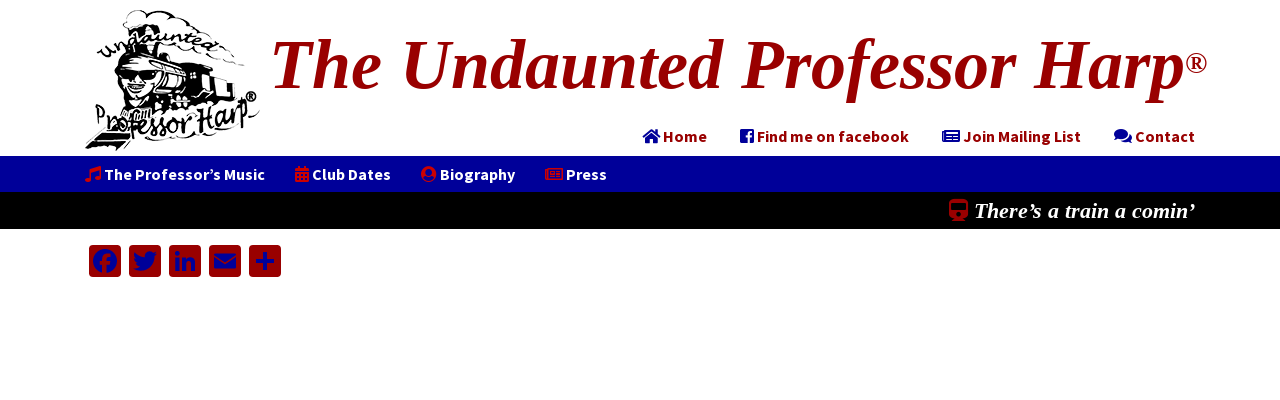

--- FILE ---
content_type: text/html; charset=UTF-8
request_url: https://www.professorharp.com/vfb_entry/3305/
body_size: 8632
content:
<!DOCTYPE html>
<html dir="ltr" lang="en-US" prefix="og: https://ogp.me/ns#" prefix="og: http://ogp.me/ns# fb: http://ogp.me/ns/fb# website: http://ogp.me/ns/website#">
<head >
<meta charset="UTF-8" />
<meta name="viewport" content="width=device-width, initial-scale=1" />
<meta name="viewport" content="width=device-width, initial-scale=1.0" id="dynamik-viewport"/>
<title>| The Undaunted Professor Harp®</title>
	<style>img:is([sizes="auto" i], [sizes^="auto," i]) { contain-intrinsic-size: 3000px 1500px }</style>
	
		<!-- All in One SEO 4.9.1.1 - aioseo.com -->
	<meta name="robots" content="max-image-preview:large" />
	<link rel="canonical" href="https://www.professorharp.com/vfb_entry/3305/" />
	<meta name="generator" content="All in One SEO (AIOSEO) 4.9.1.1" />
		<meta property="og:locale" content="en_US" />
		<meta property="og:site_name" content="The Undaunted Professor Harp® | The Undaunted Professor Harp®, rock, roll rhythm and BLUES. Live Blues entertainment in New England." />
		<meta property="og:type" content="article" />
		<meta property="og:title" content="| The Undaunted Professor Harp®" />
		<meta property="og:url" content="https://www.professorharp.com/vfb_entry/3305/" />
		<meta property="article:published_time" content="2024-06-11T05:01:41+00:00" />
		<meta property="article:modified_time" content="2024-06-11T05:01:41+00:00" />
		<meta name="twitter:card" content="summary" />
		<meta name="twitter:title" content="| The Undaunted Professor Harp®" />
		<script type="application/ld+json" class="aioseo-schema">
			{"@context":"https:\/\/schema.org","@graph":[{"@type":"BreadcrumbList","@id":"https:\/\/www.professorharp.com\/vfb_entry\/3305\/#breadcrumblist","itemListElement":[{"@type":"ListItem","@id":"https:\/\/www.professorharp.com#listItem","position":1,"name":"Home","item":"https:\/\/www.professorharp.com"},{"@type":"ListItem","@id":"https:\/\/www.professorharp.com\/vfb_entry\/3305\/#listItem","position":2,"previousItem":{"@type":"ListItem","@id":"https:\/\/www.professorharp.com#listItem","name":"Home"}}]},{"@type":"Organization","@id":"https:\/\/www.professorharp.com\/#organization","name":"The Undaunted Professor Harp\u00ae","description":"The Undaunted Professor Harp\u00ae, rock, roll rhythm and BLUES. Live Blues entertainment in New England.","url":"https:\/\/www.professorharp.com\/"},{"@type":"WebPage","@id":"https:\/\/www.professorharp.com\/vfb_entry\/3305\/#webpage","url":"https:\/\/www.professorharp.com\/vfb_entry\/3305\/","name":"| The Undaunted Professor Harp\u00ae","inLanguage":"en-US","isPartOf":{"@id":"https:\/\/www.professorharp.com\/#website"},"breadcrumb":{"@id":"https:\/\/www.professorharp.com\/vfb_entry\/3305\/#breadcrumblist"},"datePublished":"2024-06-11T01:01:41-04:00","dateModified":"2024-06-11T01:01:41-04:00"},{"@type":"WebSite","@id":"https:\/\/www.professorharp.com\/#website","url":"https:\/\/www.professorharp.com\/","name":"The Undaunted Professor Harp\u00ae","description":"The Undaunted Professor Harp\u00ae, rock, roll rhythm and BLUES. Live Blues entertainment in New England.","inLanguage":"en-US","publisher":{"@id":"https:\/\/www.professorharp.com\/#organization"}}]}
		</script>
		<!-- All in One SEO -->

<link rel='dns-prefetch' href='//static.addtoany.com' />
<link rel='dns-prefetch' href='//fonts.googleapis.com' />
<link rel="alternate" type="application/rss+xml" title="The Undaunted Professor Harp® &raquo; Feed" href="https://www.professorharp.com/feed/" />
<script type="text/javascript">
/* <![CDATA[ */
window._wpemojiSettings = {"baseUrl":"https:\/\/s.w.org\/images\/core\/emoji\/16.0.1\/72x72\/","ext":".png","svgUrl":"https:\/\/s.w.org\/images\/core\/emoji\/16.0.1\/svg\/","svgExt":".svg","source":{"concatemoji":"https:\/\/www.professorharp.com\/professor_harp\/wp-includes\/js\/wp-emoji-release.min.js?ver=6.8.3"}};
/*! This file is auto-generated */
!function(s,n){var o,i,e;function c(e){try{var t={supportTests:e,timestamp:(new Date).valueOf()};sessionStorage.setItem(o,JSON.stringify(t))}catch(e){}}function p(e,t,n){e.clearRect(0,0,e.canvas.width,e.canvas.height),e.fillText(t,0,0);var t=new Uint32Array(e.getImageData(0,0,e.canvas.width,e.canvas.height).data),a=(e.clearRect(0,0,e.canvas.width,e.canvas.height),e.fillText(n,0,0),new Uint32Array(e.getImageData(0,0,e.canvas.width,e.canvas.height).data));return t.every(function(e,t){return e===a[t]})}function u(e,t){e.clearRect(0,0,e.canvas.width,e.canvas.height),e.fillText(t,0,0);for(var n=e.getImageData(16,16,1,1),a=0;a<n.data.length;a++)if(0!==n.data[a])return!1;return!0}function f(e,t,n,a){switch(t){case"flag":return n(e,"\ud83c\udff3\ufe0f\u200d\u26a7\ufe0f","\ud83c\udff3\ufe0f\u200b\u26a7\ufe0f")?!1:!n(e,"\ud83c\udde8\ud83c\uddf6","\ud83c\udde8\u200b\ud83c\uddf6")&&!n(e,"\ud83c\udff4\udb40\udc67\udb40\udc62\udb40\udc65\udb40\udc6e\udb40\udc67\udb40\udc7f","\ud83c\udff4\u200b\udb40\udc67\u200b\udb40\udc62\u200b\udb40\udc65\u200b\udb40\udc6e\u200b\udb40\udc67\u200b\udb40\udc7f");case"emoji":return!a(e,"\ud83e\udedf")}return!1}function g(e,t,n,a){var r="undefined"!=typeof WorkerGlobalScope&&self instanceof WorkerGlobalScope?new OffscreenCanvas(300,150):s.createElement("canvas"),o=r.getContext("2d",{willReadFrequently:!0}),i=(o.textBaseline="top",o.font="600 32px Arial",{});return e.forEach(function(e){i[e]=t(o,e,n,a)}),i}function t(e){var t=s.createElement("script");t.src=e,t.defer=!0,s.head.appendChild(t)}"undefined"!=typeof Promise&&(o="wpEmojiSettingsSupports",i=["flag","emoji"],n.supports={everything:!0,everythingExceptFlag:!0},e=new Promise(function(e){s.addEventListener("DOMContentLoaded",e,{once:!0})}),new Promise(function(t){var n=function(){try{var e=JSON.parse(sessionStorage.getItem(o));if("object"==typeof e&&"number"==typeof e.timestamp&&(new Date).valueOf()<e.timestamp+604800&&"object"==typeof e.supportTests)return e.supportTests}catch(e){}return null}();if(!n){if("undefined"!=typeof Worker&&"undefined"!=typeof OffscreenCanvas&&"undefined"!=typeof URL&&URL.createObjectURL&&"undefined"!=typeof Blob)try{var e="postMessage("+g.toString()+"("+[JSON.stringify(i),f.toString(),p.toString(),u.toString()].join(",")+"));",a=new Blob([e],{type:"text/javascript"}),r=new Worker(URL.createObjectURL(a),{name:"wpTestEmojiSupports"});return void(r.onmessage=function(e){c(n=e.data),r.terminate(),t(n)})}catch(e){}c(n=g(i,f,p,u))}t(n)}).then(function(e){for(var t in e)n.supports[t]=e[t],n.supports.everything=n.supports.everything&&n.supports[t],"flag"!==t&&(n.supports.everythingExceptFlag=n.supports.everythingExceptFlag&&n.supports[t]);n.supports.everythingExceptFlag=n.supports.everythingExceptFlag&&!n.supports.flag,n.DOMReady=!1,n.readyCallback=function(){n.DOMReady=!0}}).then(function(){return e}).then(function(){var e;n.supports.everything||(n.readyCallback(),(e=n.source||{}).concatemoji?t(e.concatemoji):e.wpemoji&&e.twemoji&&(t(e.twemoji),t(e.wpemoji)))}))}((window,document),window._wpemojiSettings);
/* ]]> */
</script>
<link rel='stylesheet' id='ai1ec_style-css' href='//www.professorharp.com/professor_harp/wp-content/plugins/all-in-one-event-calendar/cache/a8b69d66_ai1ec_parsed_css.css?ver=2.5.29' type='text/css' media='all' />
<link rel='stylesheet' id='dynamik_minified_stylesheet-css' href='https://www.professorharp.com/professor_harp/wp-content/uploads/dynamik-gen/theme/dynamik-min.css?ver=1761414222' type='text/css' media='all' />
<style id='wp-emoji-styles-inline-css' type='text/css'>

	img.wp-smiley, img.emoji {
		display: inline !important;
		border: none !important;
		box-shadow: none !important;
		height: 1em !important;
		width: 1em !important;
		margin: 0 0.07em !important;
		vertical-align: -0.1em !important;
		background: none !important;
		padding: 0 !important;
	}
</style>
<link rel='stylesheet' id='wp-block-library-css' href='https://www.professorharp.com/professor_harp/wp-includes/css/dist/block-library/style.min.css?ver=6.8.3' type='text/css' media='all' />
<style id='classic-theme-styles-inline-css' type='text/css'>
/*! This file is auto-generated */
.wp-block-button__link{color:#fff;background-color:#32373c;border-radius:9999px;box-shadow:none;text-decoration:none;padding:calc(.667em + 2px) calc(1.333em + 2px);font-size:1.125em}.wp-block-file__button{background:#32373c;color:#fff;text-decoration:none}
</style>
<link rel='stylesheet' id='aioseo/css/src/vue/standalone/blocks/table-of-contents/global.scss-css' href='https://www.professorharp.com/professor_harp/wp-content/plugins/all-in-one-seo-pack/dist/Lite/assets/css/table-of-contents/global.e90f6d47.css?ver=4.9.1.1' type='text/css' media='all' />
<style id='global-styles-inline-css' type='text/css'>
:root{--wp--preset--aspect-ratio--square: 1;--wp--preset--aspect-ratio--4-3: 4/3;--wp--preset--aspect-ratio--3-4: 3/4;--wp--preset--aspect-ratio--3-2: 3/2;--wp--preset--aspect-ratio--2-3: 2/3;--wp--preset--aspect-ratio--16-9: 16/9;--wp--preset--aspect-ratio--9-16: 9/16;--wp--preset--color--black: #000000;--wp--preset--color--cyan-bluish-gray: #abb8c3;--wp--preset--color--white: #ffffff;--wp--preset--color--pale-pink: #f78da7;--wp--preset--color--vivid-red: #cf2e2e;--wp--preset--color--luminous-vivid-orange: #ff6900;--wp--preset--color--luminous-vivid-amber: #fcb900;--wp--preset--color--light-green-cyan: #7bdcb5;--wp--preset--color--vivid-green-cyan: #00d084;--wp--preset--color--pale-cyan-blue: #8ed1fc;--wp--preset--color--vivid-cyan-blue: #0693e3;--wp--preset--color--vivid-purple: #9b51e0;--wp--preset--gradient--vivid-cyan-blue-to-vivid-purple: linear-gradient(135deg,rgba(6,147,227,1) 0%,rgb(155,81,224) 100%);--wp--preset--gradient--light-green-cyan-to-vivid-green-cyan: linear-gradient(135deg,rgb(122,220,180) 0%,rgb(0,208,130) 100%);--wp--preset--gradient--luminous-vivid-amber-to-luminous-vivid-orange: linear-gradient(135deg,rgba(252,185,0,1) 0%,rgba(255,105,0,1) 100%);--wp--preset--gradient--luminous-vivid-orange-to-vivid-red: linear-gradient(135deg,rgba(255,105,0,1) 0%,rgb(207,46,46) 100%);--wp--preset--gradient--very-light-gray-to-cyan-bluish-gray: linear-gradient(135deg,rgb(238,238,238) 0%,rgb(169,184,195) 100%);--wp--preset--gradient--cool-to-warm-spectrum: linear-gradient(135deg,rgb(74,234,220) 0%,rgb(151,120,209) 20%,rgb(207,42,186) 40%,rgb(238,44,130) 60%,rgb(251,105,98) 80%,rgb(254,248,76) 100%);--wp--preset--gradient--blush-light-purple: linear-gradient(135deg,rgb(255,206,236) 0%,rgb(152,150,240) 100%);--wp--preset--gradient--blush-bordeaux: linear-gradient(135deg,rgb(254,205,165) 0%,rgb(254,45,45) 50%,rgb(107,0,62) 100%);--wp--preset--gradient--luminous-dusk: linear-gradient(135deg,rgb(255,203,112) 0%,rgb(199,81,192) 50%,rgb(65,88,208) 100%);--wp--preset--gradient--pale-ocean: linear-gradient(135deg,rgb(255,245,203) 0%,rgb(182,227,212) 50%,rgb(51,167,181) 100%);--wp--preset--gradient--electric-grass: linear-gradient(135deg,rgb(202,248,128) 0%,rgb(113,206,126) 100%);--wp--preset--gradient--midnight: linear-gradient(135deg,rgb(2,3,129) 0%,rgb(40,116,252) 100%);--wp--preset--font-size--small: 13px;--wp--preset--font-size--medium: 20px;--wp--preset--font-size--large: 36px;--wp--preset--font-size--x-large: 42px;--wp--preset--spacing--20: 0.44rem;--wp--preset--spacing--30: 0.67rem;--wp--preset--spacing--40: 1rem;--wp--preset--spacing--50: 1.5rem;--wp--preset--spacing--60: 2.25rem;--wp--preset--spacing--70: 3.38rem;--wp--preset--spacing--80: 5.06rem;--wp--preset--shadow--natural: 6px 6px 9px rgba(0, 0, 0, 0.2);--wp--preset--shadow--deep: 12px 12px 50px rgba(0, 0, 0, 0.4);--wp--preset--shadow--sharp: 6px 6px 0px rgba(0, 0, 0, 0.2);--wp--preset--shadow--outlined: 6px 6px 0px -3px rgba(255, 255, 255, 1), 6px 6px rgba(0, 0, 0, 1);--wp--preset--shadow--crisp: 6px 6px 0px rgba(0, 0, 0, 1);}:where(.is-layout-flex){gap: 0.5em;}:where(.is-layout-grid){gap: 0.5em;}body .is-layout-flex{display: flex;}.is-layout-flex{flex-wrap: wrap;align-items: center;}.is-layout-flex > :is(*, div){margin: 0;}body .is-layout-grid{display: grid;}.is-layout-grid > :is(*, div){margin: 0;}:where(.wp-block-columns.is-layout-flex){gap: 2em;}:where(.wp-block-columns.is-layout-grid){gap: 2em;}:where(.wp-block-post-template.is-layout-flex){gap: 1.25em;}:where(.wp-block-post-template.is-layout-grid){gap: 1.25em;}.has-black-color{color: var(--wp--preset--color--black) !important;}.has-cyan-bluish-gray-color{color: var(--wp--preset--color--cyan-bluish-gray) !important;}.has-white-color{color: var(--wp--preset--color--white) !important;}.has-pale-pink-color{color: var(--wp--preset--color--pale-pink) !important;}.has-vivid-red-color{color: var(--wp--preset--color--vivid-red) !important;}.has-luminous-vivid-orange-color{color: var(--wp--preset--color--luminous-vivid-orange) !important;}.has-luminous-vivid-amber-color{color: var(--wp--preset--color--luminous-vivid-amber) !important;}.has-light-green-cyan-color{color: var(--wp--preset--color--light-green-cyan) !important;}.has-vivid-green-cyan-color{color: var(--wp--preset--color--vivid-green-cyan) !important;}.has-pale-cyan-blue-color{color: var(--wp--preset--color--pale-cyan-blue) !important;}.has-vivid-cyan-blue-color{color: var(--wp--preset--color--vivid-cyan-blue) !important;}.has-vivid-purple-color{color: var(--wp--preset--color--vivid-purple) !important;}.has-black-background-color{background-color: var(--wp--preset--color--black) !important;}.has-cyan-bluish-gray-background-color{background-color: var(--wp--preset--color--cyan-bluish-gray) !important;}.has-white-background-color{background-color: var(--wp--preset--color--white) !important;}.has-pale-pink-background-color{background-color: var(--wp--preset--color--pale-pink) !important;}.has-vivid-red-background-color{background-color: var(--wp--preset--color--vivid-red) !important;}.has-luminous-vivid-orange-background-color{background-color: var(--wp--preset--color--luminous-vivid-orange) !important;}.has-luminous-vivid-amber-background-color{background-color: var(--wp--preset--color--luminous-vivid-amber) !important;}.has-light-green-cyan-background-color{background-color: var(--wp--preset--color--light-green-cyan) !important;}.has-vivid-green-cyan-background-color{background-color: var(--wp--preset--color--vivid-green-cyan) !important;}.has-pale-cyan-blue-background-color{background-color: var(--wp--preset--color--pale-cyan-blue) !important;}.has-vivid-cyan-blue-background-color{background-color: var(--wp--preset--color--vivid-cyan-blue) !important;}.has-vivid-purple-background-color{background-color: var(--wp--preset--color--vivid-purple) !important;}.has-black-border-color{border-color: var(--wp--preset--color--black) !important;}.has-cyan-bluish-gray-border-color{border-color: var(--wp--preset--color--cyan-bluish-gray) !important;}.has-white-border-color{border-color: var(--wp--preset--color--white) !important;}.has-pale-pink-border-color{border-color: var(--wp--preset--color--pale-pink) !important;}.has-vivid-red-border-color{border-color: var(--wp--preset--color--vivid-red) !important;}.has-luminous-vivid-orange-border-color{border-color: var(--wp--preset--color--luminous-vivid-orange) !important;}.has-luminous-vivid-amber-border-color{border-color: var(--wp--preset--color--luminous-vivid-amber) !important;}.has-light-green-cyan-border-color{border-color: var(--wp--preset--color--light-green-cyan) !important;}.has-vivid-green-cyan-border-color{border-color: var(--wp--preset--color--vivid-green-cyan) !important;}.has-pale-cyan-blue-border-color{border-color: var(--wp--preset--color--pale-cyan-blue) !important;}.has-vivid-cyan-blue-border-color{border-color: var(--wp--preset--color--vivid-cyan-blue) !important;}.has-vivid-purple-border-color{border-color: var(--wp--preset--color--vivid-purple) !important;}.has-vivid-cyan-blue-to-vivid-purple-gradient-background{background: var(--wp--preset--gradient--vivid-cyan-blue-to-vivid-purple) !important;}.has-light-green-cyan-to-vivid-green-cyan-gradient-background{background: var(--wp--preset--gradient--light-green-cyan-to-vivid-green-cyan) !important;}.has-luminous-vivid-amber-to-luminous-vivid-orange-gradient-background{background: var(--wp--preset--gradient--luminous-vivid-amber-to-luminous-vivid-orange) !important;}.has-luminous-vivid-orange-to-vivid-red-gradient-background{background: var(--wp--preset--gradient--luminous-vivid-orange-to-vivid-red) !important;}.has-very-light-gray-to-cyan-bluish-gray-gradient-background{background: var(--wp--preset--gradient--very-light-gray-to-cyan-bluish-gray) !important;}.has-cool-to-warm-spectrum-gradient-background{background: var(--wp--preset--gradient--cool-to-warm-spectrum) !important;}.has-blush-light-purple-gradient-background{background: var(--wp--preset--gradient--blush-light-purple) !important;}.has-blush-bordeaux-gradient-background{background: var(--wp--preset--gradient--blush-bordeaux) !important;}.has-luminous-dusk-gradient-background{background: var(--wp--preset--gradient--luminous-dusk) !important;}.has-pale-ocean-gradient-background{background: var(--wp--preset--gradient--pale-ocean) !important;}.has-electric-grass-gradient-background{background: var(--wp--preset--gradient--electric-grass) !important;}.has-midnight-gradient-background{background: var(--wp--preset--gradient--midnight) !important;}.has-small-font-size{font-size: var(--wp--preset--font-size--small) !important;}.has-medium-font-size{font-size: var(--wp--preset--font-size--medium) !important;}.has-large-font-size{font-size: var(--wp--preset--font-size--large) !important;}.has-x-large-font-size{font-size: var(--wp--preset--font-size--x-large) !important;}
:where(.wp-block-post-template.is-layout-flex){gap: 1.25em;}:where(.wp-block-post-template.is-layout-grid){gap: 1.25em;}
:where(.wp-block-columns.is-layout-flex){gap: 2em;}:where(.wp-block-columns.is-layout-grid){gap: 2em;}
:root :where(.wp-block-pullquote){font-size: 1.5em;line-height: 1.6;}
</style>
<link rel='stylesheet' id='ditty-news-ticker-font-css' href='https://www.professorharp.com/professor_harp/wp-content/plugins/ditty-news-ticker/legacy/inc/static/libs/fontastic/styles.css?ver=3.1.59' type='text/css' media='all' />
<link rel='stylesheet' id='ditty-news-ticker-css' href='https://www.professorharp.com/professor_harp/wp-content/plugins/ditty-news-ticker/legacy/inc/static/css/style.css?ver=3.1.59' type='text/css' media='all' />
<link rel='stylesheet' id='ditty-displays-css' href='https://www.professorharp.com/professor_harp/wp-content/plugins/ditty-news-ticker/build/dittyDisplays.css?ver=3.1.59' type='text/css' media='all' />
<link rel='stylesheet' id='ditty-fontawesome-css' href='https://www.professorharp.com/professor_harp/wp-content/plugins/ditty-news-ticker/includes/libs/fontawesome-6.4.0/css/all.css?ver=6.4.0' type='text/css' media='' />
<link rel='stylesheet' id='mobile_navigation_style-css' href='https://www.professorharp.com/professor_harp/wp-content/plugins/mobile-navigation/css/generated.css?ver=6.8.3' type='text/css' media='all' />
<link rel='stylesheet' id='responsive-lightbox-tosrus-css' href='https://www.professorharp.com/professor_harp/wp-content/plugins/responsive-lightbox/assets/tosrus/jquery.tosrus.min.css?ver=2.5.0' type='text/css' media='all' />
<link rel='stylesheet' id='vfb-pro-css' href='https://www.professorharp.com/professor_harp/wp-content/plugins/vfb-pro/public/assets/css/vfb-style.min.css?ver=2019.05.10' type='text/css' media='all' />
<link rel='stylesheet' id='widgets-on-pages-css' href='https://www.professorharp.com/professor_harp/wp-content/plugins/widgets-on-pages/public/css/widgets-on-pages-public.css?ver=1.4.0' type='text/css' media='all' />
<link rel='stylesheet' id='wpemfb-lightbox-css' href='https://www.professorharp.com/professor_harp/wp-content/plugins/wp-embed-facebook/templates/lightbox/css/lightbox.css?ver=3.1.2' type='text/css' media='all' />
<link rel='stylesheet' id='dynamik_enqueued_google_fonts-css' href='//fonts.googleapis.com/css?family=Open+Sans%3A400%2C400italic%2C700%2C700italic%2C300%2C300italic%7CPlayfair+Display%3A400%2C400i%2C700%2C700i%7CSource+Sans+Pro%3A400%2C400i%2C700%2C700i&#038;display=auto&#038;ver=2.6.9.95' type='text/css' media='all' />
<link rel='stylesheet' id='addtoany-css' href='https://www.professorharp.com/professor_harp/wp-content/plugins/add-to-any/addtoany.min.css?ver=1.16' type='text/css' media='all' />
<style id='kadence-blocks-global-variables-inline-css' type='text/css'>
:root {--global-kb-font-size-sm:clamp(0.8rem, 0.73rem + 0.217vw, 0.9rem);--global-kb-font-size-md:clamp(1.1rem, 0.995rem + 0.326vw, 1.25rem);--global-kb-font-size-lg:clamp(1.75rem, 1.576rem + 0.543vw, 2rem);--global-kb-font-size-xl:clamp(2.25rem, 1.728rem + 1.63vw, 3rem);--global-kb-font-size-xxl:clamp(2.5rem, 1.456rem + 3.26vw, 4rem);--global-kb-font-size-xxxl:clamp(2.75rem, 0.489rem + 7.065vw, 6rem);}:root {--global-palette1: #3182CE;--global-palette2: #2B6CB0;--global-palette3: #1A202C;--global-palette4: #2D3748;--global-palette5: #4A5568;--global-palette6: #718096;--global-palette7: #EDF2F7;--global-palette8: #F7FAFC;--global-palette9: #ffffff;}
</style>
<link rel='stylesheet' id='__EPYT__style-css' href='https://www.professorharp.com/professor_harp/wp-content/plugins/youtube-embed-plus/styles/ytprefs.min.css?ver=14.2.3.3' type='text/css' media='all' />
<style id='__EPYT__style-inline-css' type='text/css'>

                .epyt-gallery-thumb {
                        width: 33.333%;
                }
                
</style>
<script type="text/javascript" id="addtoany-core-js-before">
/* <![CDATA[ */
window.a2a_config=window.a2a_config||{};a2a_config.callbacks=[];a2a_config.overlays=[];a2a_config.templates={};
a2a_config.icon_color="#990000,#000099";
/* ]]> */
</script>
<script type="text/javascript" defer src="https://static.addtoany.com/menu/page.js" id="addtoany-core-js"></script>
<script type="text/javascript" src="https://www.professorharp.com/professor_harp/wp-includes/js/jquery/jquery.min.js?ver=3.7.1" id="jquery-core-js"></script>
<script type="text/javascript" src="https://www.professorharp.com/professor_harp/wp-includes/js/jquery/jquery-migrate.min.js?ver=3.4.1" id="jquery-migrate-js"></script>
<script type="text/javascript" defer src="https://www.professorharp.com/professor_harp/wp-content/plugins/add-to-any/addtoany.min.js?ver=1.1" id="addtoany-jquery-js"></script>
<script type="text/javascript" src="https://www.professorharp.com/professor_harp/wp-content/plugins/responsive-lightbox/assets/tosrus/jquery.tosrus.min.js?ver=2.5.0" id="responsive-lightbox-tosrus-js"></script>
<script type="text/javascript" src="https://www.professorharp.com/professor_harp/wp-includes/js/underscore.min.js?ver=1.13.7" id="underscore-js"></script>
<script type="text/javascript" src="https://www.professorharp.com/professor_harp/wp-content/plugins/responsive-lightbox/assets/infinitescroll/infinite-scroll.pkgd.min.js?ver=4.0.1" id="responsive-lightbox-infinite-scroll-js"></script>
<script type="text/javascript" id="responsive-lightbox-js-before">
/* <![CDATA[ */
var rlArgs = {"script":"tosrus","selector":"lightbox","customEvents":"","activeGalleries":true,"effect":"slide","infinite":true,"keys":false,"autoplay":true,"pauseOnHover":true,"timeout":4000,"pagination":true,"paginationType":"thumbnails","closeOnClick":false,"woocommerce_gallery":false,"ajaxurl":"https:\/\/www.professorharp.com\/professor_harp\/wp-admin\/admin-ajax.php","nonce":"2f1ee64d68","preview":false,"postId":3305,"scriptExtension":false};
/* ]]> */
</script>
<script type="text/javascript" src="https://www.professorharp.com/professor_harp/wp-content/plugins/responsive-lightbox/js/front.js?ver=2.5.5" id="responsive-lightbox-js"></script>
<script type="text/javascript" src="https://www.professorharp.com/professor_harp/wp-content/plugins/wp-embed-facebook/templates/lightbox/js/lightbox.min.js?ver=3.1.2" id="wpemfb-lightbox-js"></script>
<script type="text/javascript" id="wpemfb-fbjs-js-extra">
/* <![CDATA[ */
var WEF = {"local":"en_US","version":"v6.0","fb_id":"","comments_nonce":"06c3aee781"};
/* ]]> */
</script>
<script type="text/javascript" src="https://www.professorharp.com/professor_harp/wp-content/plugins/wp-embed-facebook/inc/js/fb.min.js?ver=3.1.2" id="wpemfb-fbjs-js"></script>
<script type="text/javascript" id="__ytprefs__-js-extra">
/* <![CDATA[ */
var _EPYT_ = {"ajaxurl":"https:\/\/www.professorharp.com\/professor_harp\/wp-admin\/admin-ajax.php","security":"b63e683a0c","gallery_scrolloffset":"20","eppathtoscripts":"https:\/\/www.professorharp.com\/professor_harp\/wp-content\/plugins\/youtube-embed-plus\/scripts\/","eppath":"https:\/\/www.professorharp.com\/professor_harp\/wp-content\/plugins\/youtube-embed-plus\/","epresponsiveselector":"[\"iframe.__youtube_prefs__\",\"iframe[src*='youtube.com']\",\"iframe[src*='youtube-nocookie.com']\",\"iframe[data-ep-src*='youtube.com']\",\"iframe[data-ep-src*='youtube-nocookie.com']\",\"iframe[data-ep-gallerysrc*='youtube.com']\"]","epdovol":"1","version":"14.2.3.3","evselector":"iframe.__youtube_prefs__[src], iframe[src*=\"youtube.com\/embed\/\"], iframe[src*=\"youtube-nocookie.com\/embed\/\"]","ajax_compat":"","maxres_facade":"eager","ytapi_load":"light","pause_others":"","stopMobileBuffer":"1","facade_mode":"","not_live_on_channel":""};
/* ]]> */
</script>
<script type="text/javascript" src="https://www.professorharp.com/professor_harp/wp-content/plugins/youtube-embed-plus/scripts/ytprefs.min.js?ver=14.2.3.3" id="__ytprefs__-js"></script>
<link rel="https://api.w.org/" href="https://www.professorharp.com/wp-json/" /><link rel="EditURI" type="application/rsd+xml" title="RSD" href="https://www.professorharp.com/professor_harp/xmlrpc.php?rsd" />
<meta name="generator" content="WordPress 6.8.3" />


<!-- Open Graph data is managed by Alex MacArthur's Complete Open Graph plugin. (v3.4.5) -->
<!-- https://wordpress.org/plugins/complete-open-graph/ -->
<meta property='og:site_name' content='The Undaunted Professor Harp&reg;' />
<meta property='og:url' content='https://www.professorharp.com/vfb_entry/3305/' />
<meta property='og:locale' content='en_US' />
<meta property='og:description' content='The Undaunted Professor Harp&reg;, rock, roll rhythm and BLUES. Live Blues entertainment in New England. ' />
<meta property='og:title' content='The Undaunted Professor Harp&reg; | Live Blues Music' />
<meta property='og:type' content='website' />
<meta property='og:image' content='https://www.professorharp.com/professor_harp/wp-content/uploads/2018/04/ogimage-1200x630.jpg' />
<meta property='og:image:width' content='1200' />
<meta property='og:image:height' content='630' />
<meta name='twitter:card' content='summary' />
<meta name='twitter:title' content='The Undaunted Professor Harp&reg; | Live Blues Music' />
<meta name='twitter:image' content='https://www.professorharp.com/professor_harp/wp-content/uploads/2018/04/ogimage-1200x630.jpg' />
<meta name='twitter:description' content='The Undaunted Professor Harp&reg;, rock, roll rhythm and BLUES. Live Blues entertainment in New England. ' />
<meta property='fb:app_id' content='173130490169773' />
<!-- End Complete Open Graph. | 0.0019309520721436s -->

				<script>
			jQuery(document).ready(function($) {
				mobile_navigation({
					breakpoint: 766,
					hide_on_scroll: true,
				});
			});
		</script>
		<link rel="icon" href="https://www.professorharp.com/professor_harp/wp-content/uploads/dynamik-gen/theme/images/favicon.png" />
<link rel="pingback" href="https://www.professorharp.com/professor_harp/xmlrpc.php" />
<link href="https://use.fontawesome.com/releases/v5.0.6/css/all.css" rel="stylesheet">
			<!-- Easy Columns 2.1.1 by Pat Friedl http://www.patrickfriedl.com -->
			<link rel="stylesheet" href="https://www.professorharp.com/professor_harp/wp-content/plugins/easy-columns/css/easy-columns.css" type="text/css" media="screen, projection" />
			</head>
<body class="wp-singular vfb_entry-template-default single single-vfb_entry postid-3305 wp-theme-genesis wp-child-theme-dynamik-gen header-image full-width-content genesis-breadcrumbs-hidden mac chrome feature-top-outside site-fluid override" itemscope itemtype="https://schema.org/WebPage"><div class="site-container"><header class="site-header" itemscope itemtype="https://schema.org/WPHeader"><div class="wrap"><div class="title-area"><p class="site-title" itemprop="headline"><a href="https://www.professorharp.com/">The Undaunted Professor Harp®</a></p><p class="site-description" itemprop="description">The Undaunted Professor Harp®, rock, roll rhythm and BLUES. Live Blues entertainment in New England.</p></div><div class="widget-area header-widget-area"><section id="black-studio-tinymce-2" class="widget widget_black_studio_tinymce"><div class="widget-wrap"><div class="textwidget"><p class="hdr-nam"><a href="https://www.professorharp.com">The Undaunted Professor Harp<sup>®</sup></a></p>
</div></div></section>
<section id="nav_menu-2" class="widget widget_nav_menu"><div class="widget-wrap"><nav class="nav-header" itemscope itemtype="https://schema.org/SiteNavigationElement"><ul id="menu-header-menu" class="menu genesis-nav-menu"><li id="menu-item-39" class="menu-item menu-item-type-post_type menu-item-object-page menu-item-home menu-item-39"><a href="https://www.professorharp.com/" itemprop="url"><span itemprop="name"><i class="fas fa-home"></i> Home</span></a></li>
<li id="menu-item-40" class="menu-item menu-item-type-custom menu-item-object-custom menu-item-40"><a target="_blank" href="https://www.facebook.com/Professor-Harp-167664736640931/" itemprop="url"><span itemprop="name"><i class="fab fa-facebook-square"></i> Find me on facebook</span></a></li>
<li id="menu-item-506" class="menu-item menu-item-type-post_type menu-item-object-page menu-item-506"><a href="https://www.professorharp.com/mailing-list-sign-up/" itemprop="url"><span itemprop="name"><i class="fas fa-newspaper"></i> Join Mailing List</span></a></li>
<li id="menu-item-42" class="menu-item menu-item-type-post_type menu-item-object-page menu-item-42"><a href="https://www.professorharp.com/contact/" itemprop="url"><span itemprop="name"><i class="fas fa-comments"></i> Contact</span></a></li>
</ul></nav></div></section>
</div></div></header><nav class="nav-primary" aria-label="Main" itemscope itemtype="https://schema.org/SiteNavigationElement"><div class="wrap"><ul id="menu-main-menu" class="menu genesis-nav-menu menu-primary"><li id="menu-item-58" class="menu-item menu-item-type-post_type menu-item-object-page menu-item-has-children menu-item-58"><a href="https://www.professorharp.com/the-professors-music/" itemprop="url"><span itemprop="name"><i class="fas fa-music"></i> The Professor&#8217;s Music</span></a>
<ul class="sub-menu">
	<li id="menu-item-95" class="menu-item menu-item-type-custom menu-item-object-custom menu-item-95"><a href="https://www.professorharp.com/professor_harp/the-professors-music/#video" itemprop="url"><span itemprop="name"><i class="fas fa-music"></i> Video</span></a></li>
</ul>
</li>
<li id="menu-item-45" class="menu-item menu-item-type-post_type menu-item-object-page menu-item-45"><a href="https://www.professorharp.com/club-dates/" itemprop="url"><span itemprop="name"><i class="fas fa-calendar-alt"></i> Club Dates</span></a></li>
<li id="menu-item-44" class="menu-item menu-item-type-post_type menu-item-object-page menu-item-44"><a href="https://www.professorharp.com/biography/" itemprop="url"><span itemprop="name"><i class="fas fa-user-circle"></i> Biography</span></a></li>
<li id="menu-item-43" class="menu-item menu-item-type-post_type menu-item-object-page menu-item-43"><a href="https://www.professorharp.com/press/" itemprop="url"><span itemprop="name"><i class="far fa-newspaper"></i> Press</span></a></li>
</ul></div></nav><div id="home_slogan" class="widget-area dynamik-widget-area"><section id="black-studio-tinymce-3" class="widget widget_black_studio_tinymce"><div class="widget-wrap"><div class="textwidget"><p><a href="https://www.professorharp.com/professor_harp/club-dates/"> <i class="fas fa-train"></i> There’s a train a comin’</a></p>
</div></div></section>
</div><div class="site-inner"><div class="content-sidebar-wrap"><main class="content"><article class="post-3305 vfb_entry type-vfb_entry status-publish entry override" itemscope itemtype="https://schema.org/CreativeWork"><header class="entry-header"></header><div class="entry-content" itemprop="text"><div id="fb-root"></div>
<div class="addtoany_share_save_container addtoany_content addtoany_content_bottom"><div class="a2a_kit a2a_kit_size_32 addtoany_list" data-a2a-url="https://www.professorharp.com/vfb_entry/3305/"><a class="a2a_button_facebook" href="https://www.addtoany.com/add_to/facebook?linkurl=https%3A%2F%2Fwww.professorharp.com%2Fvfb_entry%2F3305%2F&amp;linkname=" title="Facebook" rel="nofollow noopener" target="_blank"></a><a class="a2a_button_twitter" href="https://www.addtoany.com/add_to/twitter?linkurl=https%3A%2F%2Fwww.professorharp.com%2Fvfb_entry%2F3305%2F&amp;linkname=" title="Twitter" rel="nofollow noopener" target="_blank"></a><a class="a2a_button_linkedin" href="https://www.addtoany.com/add_to/linkedin?linkurl=https%3A%2F%2Fwww.professorharp.com%2Fvfb_entry%2F3305%2F&amp;linkname=" title="LinkedIn" rel="nofollow noopener" target="_blank"></a><a class="a2a_button_email" href="https://www.addtoany.com/add_to/email?linkurl=https%3A%2F%2Fwww.professorharp.com%2Fvfb_entry%2F3305%2F&amp;linkname=" title="Email" rel="nofollow noopener" target="_blank"></a><a class="a2a_dd addtoany_share_save addtoany_share" href="https://www.addtoany.com/share"></a></div></div></div></article><img src="https://www.professorharp.com/professor_harp/wp-content/themes/dynamik-gen/images/content-filler.png" class="dynamik-content-filler-img" alt=""></main></div></div><div id="footer_slogan" class="widget-area dynamik-widget-area"><section id="black-studio-tinymce-4" class="widget widget_black_studio_tinymce"><div class="widget-wrap"><div class="textwidget"><p><a href="https://www.professorharp.com/professor_harp/club-dates/"> <i class="fas fa-train"></i> There’s a train a comin’</a></p>
</div></div></section>
</div>	<div id="ez-fat-footer-container-wrap" class="clearfix">
	
		<div id="ez-fat-footer-container" class="clearfix">
	
			<div id="ez-fat-footer-1" class="widget-area ez-widget-area one-fourth first">
				<section id="nav_menu-3" class="widget widget_nav_menu"><div class="widget-wrap"><div class="menu-main-menu-container"><ul id="menu-main-menu-1" class="menu"><li class="menu-item menu-item-type-post_type menu-item-object-page menu-item-has-children menu-item-58"><a href="https://www.professorharp.com/the-professors-music/" itemprop="url"><i class="fas fa-music"></i> The Professor&#8217;s Music</a>
<ul class="sub-menu">
	<li class="menu-item menu-item-type-custom menu-item-object-custom menu-item-95"><a href="https://www.professorharp.com/professor_harp/the-professors-music/#video" itemprop="url"><i class="fas fa-music"></i> Video</a></li>
</ul>
</li>
<li class="menu-item menu-item-type-post_type menu-item-object-page menu-item-45"><a href="https://www.professorharp.com/club-dates/" itemprop="url"><i class="fas fa-calendar-alt"></i> Club Dates</a></li>
<li class="menu-item menu-item-type-post_type menu-item-object-page menu-item-44"><a href="https://www.professorharp.com/biography/" itemprop="url"><i class="fas fa-user-circle"></i> Biography</a></li>
<li class="menu-item menu-item-type-post_type menu-item-object-page menu-item-43"><a href="https://www.professorharp.com/press/" itemprop="url"><i class="far fa-newspaper"></i> Press</a></li>
</ul></div></div></section>
			</div><!-- end #fat-footer-1 -->
	
			<div id="ez-fat-footer-2" class="widget-area ez-widget-area one-fourth">
				<section id="nav_menu-4" class="widget widget_nav_menu"><div class="widget-wrap"><div class="menu-header-menu-container"><ul id="menu-header-menu-1" class="menu"><li class="menu-item menu-item-type-post_type menu-item-object-page menu-item-home menu-item-39"><a href="https://www.professorharp.com/" itemprop="url"><i class="fas fa-home"></i> Home</a></li>
<li class="menu-item menu-item-type-custom menu-item-object-custom menu-item-40"><a target="_blank" href="https://www.facebook.com/Professor-Harp-167664736640931/" itemprop="url"><i class="fab fa-facebook-square"></i> Find me on facebook</a></li>
<li class="menu-item menu-item-type-post_type menu-item-object-page menu-item-506"><a href="https://www.professorharp.com/mailing-list-sign-up/" itemprop="url"><i class="fas fa-newspaper"></i> Join Mailing List</a></li>
<li class="menu-item menu-item-type-post_type menu-item-object-page menu-item-42"><a href="https://www.professorharp.com/contact/" itemprop="url"><i class="fas fa-comments"></i> Contact</a></li>
</ul></div></div></section>
			</div><!-- end #fat-footer-2 -->
	
			<div id="ez-fat-footer-3" class="widget-area ez-widget-area one-fourth">
				<section id="a2a_share_save_widget-2" class="widget widget_a2a_share_save_widget"><div class="widget-wrap"><h4 class="widget-title widgettitle">Share this page:</h4>
<div class="a2a_kit a2a_kit_size_32 addtoany_list"><a class="a2a_button_facebook" href="https://www.addtoany.com/add_to/facebook?linkurl=https%3A%2F%2Fwww.professorharp.com%2Fvfb_entry%2F3305%2F&amp;linkname=%7C%20The%20Undaunted%20Professor%20Harp%C2%AE" title="Facebook" rel="nofollow noopener" target="_blank"></a><a class="a2a_button_twitter" href="https://www.addtoany.com/add_to/twitter?linkurl=https%3A%2F%2Fwww.professorharp.com%2Fvfb_entry%2F3305%2F&amp;linkname=%7C%20The%20Undaunted%20Professor%20Harp%C2%AE" title="Twitter" rel="nofollow noopener" target="_blank"></a><a class="a2a_button_linkedin" href="https://www.addtoany.com/add_to/linkedin?linkurl=https%3A%2F%2Fwww.professorharp.com%2Fvfb_entry%2F3305%2F&amp;linkname=%7C%20The%20Undaunted%20Professor%20Harp%C2%AE" title="LinkedIn" rel="nofollow noopener" target="_blank"></a><a class="a2a_button_email" href="https://www.addtoany.com/add_to/email?linkurl=https%3A%2F%2Fwww.professorharp.com%2Fvfb_entry%2F3305%2F&amp;linkname=%7C%20The%20Undaunted%20Professor%20Harp%C2%AE" title="Email" rel="nofollow noopener" target="_blank"></a><a class="a2a_dd addtoany_share_save addtoany_share" href="https://www.addtoany.com/share"></a></div></div></section>
<section id="black-studio-tinymce-6" class="widget widget_black_studio_tinymce"><div class="widget-wrap"><div class="textwidget">
<div id="fb-root"></div>
<p><script>(function(d, s, id) {
  var js, fjs = d.getElementsByTagName(s)[0];
  if (d.getElementById(id)) return;
  js = d.createElement(s); js.id = id;
  js.src = "//connect.facebook.net/en_US/all.js#xfbml=1&appId=254850947869286";
  fjs.parentNode.insertBefore(js, fjs);
}(document, 'script', 'facebook-jssdk'));</script></p>
<div class="fb-like2">
<div class="fb-like" data-href="http://www.facebook.com/pages/Professor-Harp/167664736640931" data-send="true" data-width="240" data-show-faces="false" data-font="arial"></div>
</div>
</div></div></section>
			</div><!-- end #fat-footer-3 -->
	
			<div id="ez-fat-footer-4" class="widget-area ez-widget-area one-fourth">
				<section id="black-studio-tinymce-7" class="widget widget_black_studio_tinymce"><div class="widget-wrap"><div class="textwidget"><p><strong>The Undaunted Professor Harp <span class="sml">®</span></strong> </p>
<p><i class="fa-solid fa-phone"></i> 774.274.7213 </p>
<p><a href="mailto:harpdevilzmusic@aol.com"><i class="fas fa-envelope"></i> harpdevilzmusic@aol.com</a></p>
<p>&nbsp;</p>
<p>&copy; 2025 The Undaunted Professor Harp</p>
<p><a href="https://www.professorharp.com"><i class="fas fa-globe"></i> www.professorharp.com</a></p>
</div></div></section>
			</div><!-- end #fat-footer-4 -->
					
		</div><!-- end #fat-footer-container -->
		
	</div><!-- end #fat-footer-container-wrap -->
<footer class="site-footer" itemscope itemtype="https://schema.org/WPFooter"><div class="wrap"></div></footer></div><script type="speculationrules">
{"prefetch":[{"source":"document","where":{"and":[{"href_matches":"\/*"},{"not":{"href_matches":["\/professor_harp\/wp-*.php","\/professor_harp\/wp-admin\/*","\/professor_harp\/wp-content\/uploads\/*","\/professor_harp\/wp-content\/*","\/professor_harp\/wp-content\/plugins\/*","\/professor_harp\/wp-content\/themes\/dynamik-gen\/*","\/professor_harp\/wp-content\/themes\/genesis\/*","\/*\\?(.+)"]}},{"not":{"selector_matches":"a[rel~=\"nofollow\"]"}},{"not":{"selector_matches":".no-prefetch, .no-prefetch a"}}]},"eagerness":"conservative"}]}
</script>
		<div class="mn-navigation-wrap">
									<div class="mn-icon-wrap">
				<div class="icono-bars"></div>
				<div class="icono-cross"></div>
			</div>
						<div class="mn-menu-wrap">
									<ul id="menu-main-menu-2" class="mobile-navigation"><li class="menu-item menu-item-type-post_type menu-item-object-page menu-item-has-children menu-item-58"><a href="https://www.professorharp.com/the-professors-music/" itemprop="url"><i class="fas fa-music"></i> The Professor&#8217;s Music</a>
<ul class="sub-menu">
	<li class="menu-item menu-item-type-custom menu-item-object-custom menu-item-95"><a href="https://www.professorharp.com/professor_harp/the-professors-music/#video" itemprop="url"><i class="fas fa-music"></i> Video</a></li>
</ul>
</li>
<li class="menu-item menu-item-type-post_type menu-item-object-page menu-item-45"><a href="https://www.professorharp.com/club-dates/" itemprop="url"><i class="fas fa-calendar-alt"></i> Club Dates</a></li>
<li class="menu-item menu-item-type-post_type menu-item-object-page menu-item-44"><a href="https://www.professorharp.com/biography/" itemprop="url"><i class="fas fa-user-circle"></i> Biography</a></li>
<li class="menu-item menu-item-type-post_type menu-item-object-page menu-item-43"><a href="https://www.professorharp.com/press/" itemprop="url"><i class="far fa-newspaper"></i> Press</a></li>
</ul>							</div>
		</div>
		<script>
  window.FontAwesomeConfig = {
    searchPseudoElements: true
  }
</script><script type="module"  src="https://www.professorharp.com/professor_harp/wp-content/plugins/all-in-one-seo-pack/dist/Lite/assets/table-of-contents.95d0dfce.js?ver=4.9.1.1" id="aioseo/js/src/vue/standalone/blocks/table-of-contents/frontend.js-js"></script>
<script type="text/javascript" src="https://www.professorharp.com/professor_harp/wp-content/plugins/ditty-news-ticker/legacy/inc/static/js/swiped-events.min.js?ver=1.1.4" id="swiped-events-js"></script>
<script type="text/javascript" src="https://www.professorharp.com/professor_harp/wp-includes/js/imagesloaded.min.js?ver=5.0.0" id="imagesloaded-js"></script>
<script type="text/javascript" src="https://www.professorharp.com/professor_harp/wp-includes/js/jquery/ui/effect.min.js?ver=1.13.3" id="jquery-effects-core-js"></script>
<script type="text/javascript" id="ditty-news-ticker-js-extra">
/* <![CDATA[ */
var mtphr_dnt_vars = {"is_rtl":""};
/* ]]> */
</script>
<script type="text/javascript" src="https://www.professorharp.com/professor_harp/wp-content/plugins/ditty-news-ticker/legacy/inc/static/js/ditty-news-ticker.js?ver=3.1.59" id="ditty-news-ticker-js"></script>
<script type="text/javascript" src="https://www.professorharp.com/professor_harp/wp-content/plugins/mobile-navigation/js/custom.js?ver=1.0.0" id="script-name-js"></script>
<script type="text/javascript" src="https://www.professorharp.com/professor_harp/wp-content/themes/dynamik-gen/lib/js/responsive.js?ver=2.6.9.95" id="responsive-js"></script>
<script type="text/javascript" src="https://www.professorharp.com/professor_harp/wp-content/plugins/youtube-embed-plus/scripts/fitvids.min.js?ver=14.2.3.3" id="__ytprefsfitvids__-js"></script>
</body></html>


--- FILE ---
content_type: text/css
request_url: https://www.professorharp.com/professor_harp/wp-content/uploads/dynamik-gen/theme/dynamik-min.css?ver=1761414222
body_size: 11934
content:
/* This file is auto-generated from the Dynamik Options settings and custom.css content (if file exists). Any direct edits here will be lost if the settings page is saved */
  article,aside,details,figcaption,figure,footer,header,hgroup,main,nav,section,summary{display:block}audio,canvas,video{display:inline-block}audio:not([controls]){display:none;height:0}[hidden]{display:none}html{font-family:sans-serif;-ms-text-size-adjust:100%;-webkit-text-size-adjust:100%}body{margin:0}a:focus{outline:thin dotted}a:active,a:hover{outline:0}h1{font-size:2em;margin:.67em 0}abbr[title]{border-bottom:1px dotted}b,strong{font-weight:bold}dfn{font-style:italic}hr{-moz-box-sizing:content-box;box-sizing:content-box;height:0}mark{background:#ff0;color:#000}code,kbd,pre,samp{font-family:monospace,serif;font-size:1em}pre{white-space:pre-wrap}q{quotes:"\201C" "\201D" "\2018" "\2019"}small{font-size:80%}sub,sup{font-size:75%;line-height:0;position:relative;vertical-align:baseline}sup{top:-0.5em}sub{bottom:-0.25em}img{border:0}svg:not(:root){overflow:hidden}figure{margin:0}fieldset{border:1px solid silver;margin:0 2px;padding:.35em .625em .75em}legend{border:0;padding:0}button,input,select,textarea{font-family:inherit;font-size:100%;margin:0}button,input{line-height:normal}button,select{text-transform:none}button,html input[type="button"],input[type="reset"],input[type="submit"]{-webkit-appearance:button;cursor:pointer}button[disabled],html input[disabled]{cursor:default}input[type="checkbox"],input[type="radio"]{box-sizing:border-box;padding:0}input[type="search"]{-webkit-appearance:textfield;-moz-box-sizing:content-box;-webkit-box-sizing:content-box;box-sizing:content-box}input[type="search"]::-webkit-search-cancel-button,input[type="search"]::-webkit-search-decoration{-webkit-appearance:none}button::-moz-focus-inner,input::-moz-focus-inner{border:0;padding:0}textarea{overflow:auto;vertical-align:top}table{border-collapse:collapse;border-spacing:0} html{font-size:62.5%;}body,h1,h2,h2 a,h2 a:visited,h3,h4,h5,h6,p,select,textarea{margin:0;padding:0;text-decoration:none;}li,ol,ul{margin:0;padding:0;}ol li{list-style-type:decimal;} .screen-reader-shortcut,.screen-reader-text,.screen-reader-text span{border:0;clip:rect(0,0,0,0);height:1px;overflow:hidden;position:absolute !important;width:1px;word-wrap:normal !important;}.screen-reader-text:focus,.screen-reader-shortcut:focus{background:#fff;box-shadow:0 0 2px 2px rgba(0,0,0,.6);clip:auto !important;color:#333;display:block;font-size:1em;font-weight:bold;height:auto;padding:15px 23px 14px;text-decoration:none;width:auto;z-index:100000;}.more-link{position:relative;} .genesis-skip-link{margin:0;}.genesis-skip-link .skip-link-hidden{display:none;visibility:hidden;}.genesis-skip-link li{height:0;list-style:none;width:0;} :focus{color:#333;outline:#ccc solid 1px;} .archive-pagination:before,.clearfix:before,.entry:before,.entry-pagination:before,.footer-widgets:before,.nav-primary:before,.nav-secondary:before,.site-container:before,.site-footer:before,.site-header:before,.site-inner:before,.wrap:before{content:" ";display:table;}.archive-pagination:after,.clearfix:after,.entry:after,.entry-pagination:after,.footer-widgets:after,.nav-primary:after,.nav-secondary:after,.site-container:after,.site-footer:after,.site-header:after,.site-inner:after,.wrap:after{clear:both;content:" ";display:table;}.clearfix:after{visibility:hidden;display:block;height:0;font-size:0;line-height:0;content:" ";clear:both;}.clearfix{display:block;} * html .clearfix{height:1%;} *:first-child + html .clearfix{min-height:1%;} a,a:visited{color:#0d72c7;text-decoration:none;}a:hover{text-decoration:underline;}a img{border:none;}a,button,input:focus,input[type="button"],input[type="reset"],input[type="submit"],textarea:focus,.button{-webkit-transition:all 0.2s ease-in-out;-moz-transition:all 0.2s ease-in-out;-ms-transition:all 0.2s ease-in-out;-o-transition:all 0.2s ease-in-out;transition:all 0.2s ease-in-out;} body{background:#DDDDDD;color:#000000;font-family:'Source Sans Pro',sans-serif;font-size:16px;font-size:1.6rem;line-height:1.525;overflow-x:hidden;}::-moz-selection{background-color:#0d72c7;color:#fff;}::selection{background-color:#0d72c7;color:#fff;} .site-container{background:#FFFFFF;border-top:0px solid #DDDDDD;border-bottom:0px solid #DDDDDD;border-left:0px solid #DDDDDD;border-right:0px solid #DDDDDD;margin:0px auto 0px;padding:0px 0px 0px 0px;clear:both;}.content-sidebar-sidebar .site-container{max-width:100%;}.sidebar-sidebar-content .site-container{max-width:100%;}.sidebar-content-sidebar .site-container{max-width:100%;}.content-sidebar .site-container{max-width:100%;}.sidebar-content .site-container{max-width:100%;}.full-width-content .site-container{max-width:100%;}.content .taxonomy-description h1,.content .author-description h1,.taxonomy-description,.content blockquote,.author-description,.author-box,.comment-list li,.ping-list li,a.comment-reply-link,#author,#comment,#email,#url,#respond p.form-allowed-tags,#commentform #submit,.sidebar-primary h4,.sidebar-secondary h4,#ez-home-sidebar h4,.sidebar.widget-area .widget,.breadcrumb,.search-form input[type="submit"],#subbutton,.widget_product_search input#searchsubmit,.search-form input[type="search"],#subbox,.widget_product_search input#s,.pagination li a,.sidebar-primary .widget-title,.sidebar-secondary .widget-title,#ez-home-sidebar .widget-title,.content .archive-description h1,.content .archive-description{-webkit-border-radius:3px;border-radius:3px;} .site-header{background:#FFFFFF;min-height:156px;border-top:0px solid #DDDDDD;border-bottom:0px solid #DDDDDD;border-left:0px solid #DDDDDD;border-right:0px solid #DDDDDD;clear:both;}.site-header .wrap{margin:0 auto;padding:0;float:none;overflow:hidden;}.content-sidebar-sidebar .site-header .wrap{width:1050px;}.sidebar-sidebar-content .site-header .wrap{width:1050px;}.sidebar-content-sidebar .site-header .wrap{width:1050px;}.content-sidebar .site-header .wrap{width:1140px;}.sidebar-content .site-header .wrap{width:1140px;}.full-width-content .site-header .wrap{width:1140px;}.title-area{width:175px;padding:12px 0 0 20px;float:left;text-align:left;overflow:hidden;}.site-title{color:#222222;font-family:'Playfair Display',serif;font-size:36px;font-size:3.6rem;font-weight:300;line-height:1.25;}.site-title a,.site-title a:visited{color:#222222;text-decoration:none;}.site-title a:hover{color:#000000;text-decoration:none;}.site-description{margin:0;padding:0px 0 0;color:#222222;font-family:'Source Sans Pro',sans-serif;font-size:16px;font-size:1.6rem;font-weight:300;font-weight:700;}.site-header .widget-area{width:945px;padding:0px 0px 0 0;float:right;text-align:right;} .header-image .site-header .wrap .title-area{background:url("images/logo.png") left top no-repeat;height:141px;margin:10px 0 0px 15px;float:left;}.header-image .title-area,.header-image .site-title,.header-image .site-title a{width:175px;height:141px;padding:0;float:left;display:block;text-indent:-9999px;overflow:hidden;}.header-image .site-description{display:block;overflow:hidden;} .nav-primary{background:#000099;border-top:0px solid #DDDDDD;border-bottom:0px solid #DDDDDD;border-left:0px solid #DDDDDD;border-right:0px solid #DDDDDD;margin:0px 0 0px 0;color:#FFFFFF;font-family:'Source Sans Pro',sans-serif;font-size:16px;font-size:1.6rem;line-height:1em;clear:both;font-weight:700;}.menu-primary{margin:0 auto;padding:0;float:none;overflow:hidden;display:block;clear:both;}.content-sidebar-sidebar .menu-primary{width:1050px;}.sidebar-sidebar-content .menu-primary{width:1050px;}.sidebar-content-sidebar .menu-primary{width:1050px;}.content-sidebar .menu-primary{width:1140px;}.sidebar-content .menu-primary{width:1140px;}.full-width-content .menu-primary{width:1140px;}.menu-primary ul{float:left;width:100%;}.menu-primary li{float:left;list-style-type:none;}.menu-primary a{background:#000099;border-top:0px solid #DDDDDD;border-bottom:0px solid #DDDDDD;border-left:0px solid #DDDDDD;border-right:0px solid #DDDDDD;margin:0 0px 0 0px;padding:10px 15px 10px 15px;color:#FFFFFF;text-decoration:none;display:block;position:relative;}.menu-primary li a:active,.menu-primary li a:hover{background:#FFFFFF;border-top:0px solid #DDDDDD;border-bottom:0px solid #DDDDDD;border-left:0px solid #DDDDDD;border-right:0px solid #DDDDDD;color:#000099;text-decoration:none;}.menu-primary li.current_page_item a,.menu-primary li.current-cat a,.menu-primary li.current-menu-item a{background:#000099;border-top:0px solid #DDDDDD;border-bottom:0px solid #DDDDDD;border-left:0px solid #DDDDDD;border-right:0px solid #DDDDDD;color:#FFFFFF;text-decoration:none;}.menu-primary li li a,.menu-primary li li a:link,.menu-primary li li a:visited{background:#000099;width:160px;border-top:0;border-right:1px solid #990000;border-bottom:1px solid #990000;border-left:1px solid #990000;margin:0px;padding:6px 15px 6px 15px;color:#FFFFFF;font-size:14px;font-size:1.4rem;text-decoration:none;float:none;position:relative;}.menu-primary li li a:active,.menu-primary li li a:hover{background:#FFFFFF;color:#000099;text-decoration:none;}.menu-primary li ul{width:195px;height:auto;margin:0;z-index:9999;left:-9999px;position:absolute;}.menu-primary li ul ul{margin:-29px 0 0 191px;}.genesis-nav-menu li:hover ul ul,.genesis-nav-menu li.sfHover ul ul{left:-9999px;}.genesis-nav-menu li:hover,.genesis-nav-menu li.sfHover{position:static;}ul.genesis-nav-menu li:hover>ul,ul.genesis-nav-menu li.sfHover ul{left:auto;}.menu-primary li a.sf-with-ul{padding-right:15px;}.menu-primary.sf-arrows .sf-with-ul:after{content:'';}#wpadminbar li:hover ul ul{left:0;} .genesis-nav-menu li.right{color:#FFFFFF;font-family:'Source Sans Pro',sans-serif;font-size:16px;font-size:1.6rem;padding:17px 15px 0 0;float:right;font-weight:700;}.genesis-nav-menu li.right a{background:none;border:none;display:inline;}.genesis-nav-menu li.right a,.genesis-nav-menu li.right a:visited{color:#AAAAAA;text-decoration:none;}.genesis-nav-menu li.right a:hover{color:#FFFFFF;text-decoration:none;}.genesis-nav-menu li.search{padding:2px 1px 0 0;}.genesis-nav-menu li.rss a{background:url(default-images/rss.png) no-repeat center left;margin:0 0 0 10px;padding:0 0 0 16px;}.genesis-nav-menu li.twitter a{background:url(default-images/twitter-nav.png) no-repeat center left;padding:0 0 0 20px;} .nav-secondary{background:#F5F5F5;border-top:0px solid #DDDDDD;border-bottom:0px solid #DDDDDD;border-left:0px solid #DDDDDD;border-right:0px solid #DDDDDD;margin:0px 0 0px 0;color:#888888;font-family:'Open Sans','sans-serif';font-size:16px;font-size:1.6rem;line-height:1em;clear:both;}.menu-secondary{margin:0 auto;padding:0;float:none;overflow:hidden;display:block;clear:both;}.content-sidebar-sidebar .menu-secondary{width:1050px;}.sidebar-sidebar-content .menu-secondary{width:1050px;}.sidebar-content-sidebar .menu-secondary{width:1050px;}.content-sidebar .menu-secondary{width:1140px;}.sidebar-content .menu-secondary{width:1140px;}.full-width-content .menu-secondary{width:1140px;}.menu-secondary ul{float:left;width:100%;}.menu-secondary li{float:left;list-style-type:none;}.menu-secondary a{background:#F5F5F5;border-top:0px solid #DDDDDD;border-bottom:0px solid #DDDDDD;border-left:0px solid #DDDDDD;border-right:0px solid #DDDDDD;margin:0 0px 0 0px;padding:17px 15px 17px 15px;color:#888888;text-decoration:none;display:block;position:relative;}.menu-secondary li a:active,.menu-secondary li a:hover{background:#F5F5F5;border-top:0px solid #DDDDDD;border-bottom:0px solid #DDDDDD;border-left:0px solid #DDDDDD;border-right:0px solid #DDDDDD;color:#000000;text-decoration:none;}.menu-secondary li.current_page_item a,.menu-secondary li.current-cat a,.menu-secondary li.current-menu-item a{background:#F5F5F5;border-top:0px solid #DDDDDD;border-bottom:0px solid #DDDDDD;border-left:0px solid #DDDDDD;border-right:0px solid #DDDDDD;color:#000000;text-decoration:none;}.menu-secondary li li a,.menu-secondary li li a:link,.menu-secondary li li a:visited{background:#FFFFFF;width:160px;border-top:0;border-right:1px solid #EEEEEE;border-bottom:1px solid #EEEEEE;border-left:1px solid #EEEEEE;margin:0px;padding:18px 15px 18px 15px;color:#888888;font-size:14px;font-size:1.4rem;text-decoration:none;float:none;position:relative;}.menu-secondary li li a:active,.menu-secondary li li a:hover{background:#FFFFFF;color:#000000;text-decoration:none;}.menu-secondary li ul{width:195px;height:auto;margin:0;z-index:9999;left:-9999px;position:absolute;}.menu-secondary li ul ul{margin:-53px 0 0 191px;}.menu-secondary li a.sf-with-ul{padding-right:15px;}.menu-secondary.sf-arrows .sf-with-ul:after{content:'';} .responsive-primary-menu-container{background:#222222;border-bottom:2px solid #DDDDDD;width:100%;padding:12px 0;overflow:hidden;-webkit-box-sizing:border-box;-moz-box-sizing:border-box;box-sizing:border-box;display:none;}.responsive-primary-menu-container h3{padding-left:15px;color:#AAAAAA;font-size:16px;font-size:1.6rem;font-family:'Open Sans',sans-serif;font-weight:normal;float:left;}.responsive-primary-menu-container .responsive-menu-icon{padding:5px 15px 0 0;float:right;cursor:pointer;}.responsive-primary-menu-container .responsive-icon-bar{display:block;width:18px;height:3px;background:#AAAAAA;margin:1px 0;float:right;clear:both;-webkit-border-radius:1px;border-radius:1px;}.responsive-secondary-menu-container{background:#F5F5F5;border-bottom:2px solid #DDDDDD;width:100%;padding:12px 0;overflow:hidden;-webkit-box-sizing:border-box;-moz-box-sizing:border-box;box-sizing:border-box;display:none;}.responsive-secondary-menu-container h3{padding-left:15px;color:#888888;font-size:16px;font-size:1.6rem;font-family:'Open Sans',sans-serif;font-weight:normal;float:left;}.responsive-secondary-menu-container .responsive-menu-icon{padding:5px 15px 0 0;float:right;cursor:pointer;}.responsive-secondary-menu-container .responsive-icon-bar{display:block;width:18px;height:3px;background:#888888;margin:1px 0;float:right;clear:both;-webkit-border-radius:1px;border-radius:1px;} #dropdown-nav-wrap,#dropdown-subnav-wrap{display:none;}#dropdown-nav,#dropdown-subnav{overflow:hidden;}#dropdown-nav{background:#000099;border-top:0px solid #DDDDDD;border-bottom:0px solid #DDDDDD;border-left:0px solid #DDDDDD;border-right:0px solid #DDDDDD;}.nav-chosen-select,.subnav-chosen-select{background:transparent;border:0;width:100%;padding:15px;cursor:pointer;-webkit-appearance:none;}.nav-chosen-select{color:#FFFFFF;font-family:'Source Sans Pro',sans-serif;font-size:16px;font-size:1.6rem;}.nav-chosen-select option{color:#FFFFFF;}#dropdown-nav .responsive-menu-icon,#dropdown-subnav .responsive-menu-icon{padding-right:15px;float:right;}#dropdown-nav .responsive-icon-bar,#dropdown-subnav .responsive-icon-bar{width:18px;height:3px;margin:1px 0;float:right;clear:both;display:block;-webkit-border-radius:1px;border-radius:1px;}#dropdown-nav .responsive-menu-icon{margin-top:-32px;}#dropdown-nav .responsive-icon-bar{background:#FFFFFF;}#dropdown-subnav{background:#F5F5F5;border-top:0px solid #DDDDDD;border-bottom:0px solid #DDDDDD;border-left:0px solid #DDDDDD;border-right:0px solid #DDDDDD;}.subnav-chosen-select{color:#888888;font-family:'Open Sans','sans-serif';font-size:16px;font-size:1.6rem;}.subnav-chosen-select option{color:#888888;}#dropdown-subnav .responsive-menu-icon{margin-top:-32px;}#dropdown-subnav .responsive-icon-bar{background:#888888;} .site-header .genesis-nav-menu{background:transparent;border-top:0px solid #DDDDDD;border-bottom:0px solid #DDDDDD;border-left:0px solid #DDDDDD;border-right:0px solid #DDDDDD;width:945px;margin:0px 0 0px 0;padding:0;color:#990000;font-family:'Source Sans Pro',sans-serif;font-size:16px;font-size:1.6rem;line-height:1em;overflow:hidden;float:none;clear:both;display:block;font-weight:700;}.site-header .genesis-nav-menu ul{float:left;width:100%;}.site-header .genesis-nav-menu li{text-align:left;list-style-type:none;display:inline-block;}.site-header .genesis-nav-menu a{background:transparent;border-top:0px solid #DDDDDD;border-bottom:0px solid #DDDDDD;border-left:0px solid #DDDDDD;border-right:0px solid #DDDDDD;margin:0 0px 0 0px;padding:8px 15px 8px 15px;color:#990000;text-decoration:none;display:block;position:relative;}.site-header .genesis-nav-menu li a:active,.site-header .genesis-nav-menu li a:hover{background:transparent;border-top:0px solid #DDDDDD;border-bottom:0px solid #DDDDDD;border-left:0px solid #DDDDDD;border-right:0px solid #DDDDDD;color:#000099;text-decoration:none;}.site-header .genesis-nav-menu li.current_page_item a,.site-header .genesis-nav-menu li.current-cat a,.site-header .genesis-nav-menu li.current-menu-item a{background:transparent;border-top:0px solid #DDDDDD;border-bottom:0px solid #DDDDDD;border-left:0px solid #DDDDDD;border-right:0px solid #DDDDDD;color:#990000;text-decoration:none;}.site-header .genesis-nav-menu li li a,.site-header .genesis-nav-menu li li a:link,.site-header .genesis-nav-menu li li a:visited{background:#F5F5F5;width:160px;border-top:0;border-right:1px solid #E8E8E8;border-bottom:1px solid #E8E8E8;border-left:1px solid #E8E8E8;margin:0px;padding:18px 15px 18px 15px;color:#888888;font-size:14px;font-size:1.4rem;text-decoration:none;float:none;position:relative;}.site-header .genesis-nav-menu li li a:active,.site-header .genesis-nav-menu li li a:hover{background:#F5F5F5;color:#000000;text-decoration:none;}.site-header .genesis-nav-menu li ul{width:195px;height:auto;margin:0;z-index:9999;left:-9999px;position:absolute;}.site-header .genesis-nav-menu li ul ul{margin:-53px 0 0 191px;}.site-header .genesis-nav-menu li:hover>ul,.site-header .genesis-nav-menu li.sfHover ul{left:auto;}.site-header .genesis-nav-menu li a.sf-with-ul{padding-right:15px;}.site-header .genesis-nav-menu.sf-arrows .sf-with-ul:after,.site-header .genesis-nav-menu li li a .sf-sub-indicator,.site-header .genesis-nav-menu li li li a .sf-sub-indicator{content:'';} .site-inner{background:#FFFFFF;border-top:0px solid #DDDDDD;border-bottom:0px solid #DDDDDD;border-left:0px solid #DDDDDD;border-right:0px solid #DDDDDD;margin:0px auto 0px;padding:0px 0px 0px 0px;overflow:hidden;clear:both;}.content-sidebar-sidebar .site-inner{max-width:1050px;}.sidebar-sidebar-content .site-inner{max-width:1050px;}.sidebar-content-sidebar .site-inner{max-width:1050px;}.content-sidebar .site-inner{max-width:1140px;}.sidebar-content .site-inner{max-width:1140px;}.full-width-content .site-inner{max-width:1140px;}.ez-home .site-inner{max-width:1140px;padding:0;} .breadcrumb{background:#F5F5F5;border-top:0px solid #DDDDDD;border-bottom:0px solid #DDDDDD;border-left:0px solid #DDDDDD;border-right:0px solid #DDDDDD;margin-top:-10px;margin-bottom:30px;padding:13px 20px 11px 25px;color:#222222;font-family:'Open Sans','sans-serif';font-size:16px;font-size:1.6rem;}.breadcrumb a,.breadcrumb a:visited{color:#0B0080;text-decoration:none;}.breadcrumb a:hover{color:#000000;text-decoration:none;}.archive-description{background:#F5F5F5;border-top:0px solid #DDDDDD;border-bottom:0px solid #DDDDDD;border-left:0px solid #DDDDDD;border-right:0px solid #DDDDDD;margin:-10px 0 30px;padding:0;color:#222222;font-family:'Open Sans','sans-serif';font-size:16px;font-size:1.6rem;}.content .archive-description h1,body.search .content h1.archive-title{background:#222222;border-top:0px solid #DDDDDD;border-bottom:0px solid #DDDDDD;border-left:0px solid #DDDDDD;border-right:0px solid #DDDDDD;margin:0;padding:13px 20px 11px 25px;color:#FFFFFF;font-family:'Open Sans','sans-serif';font-size:16px;font-size:1.6rem;font-weight:300;}.content .archive-description p{padding:25px 25px 25px 25px;}.content .archive-description a,.content .archive-description a:visited{color:#0B0080;text-decoration:none;}.content .archive-description a:hover{color:#000000;text-decoration:none;} .content-sidebar-wrap{float:left;}.sidebar-content-sidebar .content-sidebar-wrap,.sidebar-sidebar-content .content-sidebar-wrap{float:right;}.content-sidebar-sidebar .content-sidebar-wrap{width:870px;}.sidebar-sidebar-content .content-sidebar-wrap{width:870px;}.sidebar-content-sidebar .content-sidebar-wrap{width:870px;}.content-sidebar .content-sidebar-wrap{width:1140px;}.sidebar-content .content-sidebar-wrap{width:1140px;}.full-width-content .content-sidebar-wrap{width:1140px;} .content{margin:0;padding:0px 15px 0px 15px;float:left;}.content-sidebar-sidebar .content{width:500px;}.sidebar-sidebar-content .content{width:500px;}.sidebar-content-sidebar .content{width:500px;}.content-sidebar .content{width:930px;}.sidebar-content .content{width:930px;}.full-width-content .content{width:1110px;}.sidebar-content .content,.sidebar-sidebar-content .content{float:right;}.content .post,.content .entry{background:#FFFFFF;border-top:0px solid #DDDDDD;border-bottom:0px solid #DDDDDD;border-left:0px solid #DDDDDD;border-right:0px solid #DDDDDD;margin:0px 0 0px;padding:0px 0px 0px 0px;}.content .page{background:#FFFFFF;border-top:0px solid #DDDDDD;border-bottom:0px solid #DDDDDD;border-left:0px solid #DDDDDD;border-right:0px solid #DDDDDD;margin:40px 0 20px;padding:0px 0px 0px 0px;}.entry-content *{box-sizing:border-box;}.fl-builder-content p,.dynamik-page-builder .site-inner p,.entry-content p{margin:0 0 25px;}.fl-builder-content p,.fl-builder-content ul li,.fl-builder-content ol li,.dynamik-page-builder .site-inner p,.dynamik-page-builder .site-inner ul li,.dynamik-page-builder .site-inner ol li,.entry-content p,.entry-content ul li,.entry-content ol li,.entry-pagination{font-family:'Source Sans Pro',sans-serif;}.fl-builder-content p,.fl-builder-content ul li,.fl-builder-content ol li,.dynamik-page-builder .site-inner p,.dynamik-page-builder .site-inner ul li,.dynamik-page-builder .site-inner ol li,.entry-content p,.entry-content ul li,.entry-content ol li,.entry-pagination{color:#000000;}.fl-builder-content p,.fl-builder-content ul li,.fl-builder-content ol li,.dynamik-page-builder .site-inner p,.dynamik-page-builder .site-inner ul li,.dynamik-page-builder .site-inner ol li,.entry-content p,.entry-content ul li,.entry-content ol li,.entry-pagination{font-size:18px;font-size:1.8rem;}.fl-builder-content a,.fl-builder-content a:visited,.dynamik-page-builder .site-inner a,.dynamik-page-builder .site-inner a:visited,.entry-content a,.entry-content a:visited{color:#990000;text-decoration:none;}.fl-builder-content a:hover,.dynamik-page-builder .site-inner a:hover,.entry-content a:hover{color:#000099;text-decoration:none;}.fl-builder-content blockquote,.dynamik-page-builder .site-inner blockquote,.content blockquote{background:#F5F5F5;border-top:0px solid #DDDDDD;border-bottom:0px solid #DDDDDD;border-left:0px solid #DDDDDD;border-right:0px solid #DDDDDD;margin:5px 5px 20px 30px;padding:25px 30px 5px;}.fl-builder-content blockquote p,.dynamik-page-builder .site-inner blockquote p,.content blockquote p{color:#999999;font-family:'Source Sans Pro',sans-serif;font-size:18px;font-size:1.8rem;font-style:italic;}.fl-builder-content blockquote a,.fl-builder-content blockquote a:visited,.dynamik-page-builder .site-inner blockquote a,.dynamik-page-builder .site-inner blockquote a:visited,.content blockquote a,.content blockquote a:visited{color:#990000;text-decoration:none;}.fl-builder-content blockquote a:hover,.dynamik-page-builder .site-inner blockquote a:hover,.content blockquote a:hover{color:#000099;text-decoration:none;}p.subscribe-to-comments{padding:20px 0 10px;}.clear{clear:both;}.clear-line{border-bottom:1px solid #ddd;clear:both;margin:0 0 25px;} .fl-builder-content h1,.fl-builder-content h2,.fl-builder-content h3,.fl-builder-content h4,.fl-builder-content h5,.fl-builder-content h6,.dynamik-page-builder .site-inner h1,.dynamik-page-builder .site-inner h2,.dynamik-page-builder .site-inner h3,.dynamik-page-builder .site-inner h4,.dynamik-page-builder .site-inner h5,.dynamik-page-builder .site-inner h6,.content .post h1,.content .post h2,.content .post h3,.content .post h4,.content .post h5,.content .post h6,.content .page h1,.content .page h2,.content .page h3,.content .page h4,.content .page h5,.content .page h6,.content h1.entry-title,.content .entry-content h1,.content h2.entry-title,.content .entry-content h2,.content .entry-content h3,.content .entry-content h4,.content .entry-content h5,.content .entry-content h6{margin:0 0 10px;font-family:'Playfair Display',serif;font-weight:300;line-height:1.25;font-weight:700;font-style:italic;margin-bottom:25px;}.fl-builder-content h1,.dynamik-page-builder .site-inner h1,.content .post h1,.content .page h1,.content h1.entry-title,.content .entry-content h1{color:#990000;font-size:26px;font-size:2.6rem;}.content .post h1 a,.content .post h1 a:visited,.content .page h1 a,.content .page h1 a:visited,.content h1.entry-title a,.content h1.entry-title a:visited .content .post h2 a,.content .post h2 a:visited,.content .page h2 a,.content .page h2 a:visited,.content h2.entry-title a,.content h2.entry-title a:visited{color:#990000;text-decoration:none;}.content .post h1 a:hover,.content .page h1 a:hover,.content h1.entry-title a:hover .content .post h2 a:hover,.content .page h2 a:hover,.content h2.entry-title a:hover{color:#000099;text-decoration:none;}.fl-builder-content h2,.dynamik-page-builder .site-inner h2,.content .post h2,.content .page h2,.content h2.entry-title,.content .entry-content h2{font-size:22px;font-size:2.2rem;}.fl-builder-content h2,.dynamik-page-builder .site-inner h2,.content .post h2:not(.has-text-color),.content .page h2:not(.has-text-color),.content h2.entry-title:not(.has-text-color),.content .entry-content h2:not(.has-text-color){color:#000099;}.fl-builder-content h3,.dynamik-page-builder .site-inner h3,.content .post h3,.content .page h3,.content .entry-content h3{font-size:18px;font-size:1.8rem;}.fl-builder-content h3,.dynamik-page-builder .site-inner h3,.content .post h3:not(.has-text-color),.content .page h3:not(.has-text-color),.content .entry-content h3:not(.has-text-color){color:#990000;}.fl-builder-content h4,.dynamik-page-builder .site-inner h4,.content .post h4,.content .page h4,.content .entry-content h4{font-size:12px;font-size:1.2rem;}.fl-builder-content h4,.dynamik-page-builder .site-inner h4,.content .post h4:not(.has-text-color),.content .page h4:not(.has-text-color),.content .entry-content h4:not(.has-text-color){color:#000099;}.fl-builder-content h5,.dynamik-page-builder .site-inner h5,.content .post h5,.content .page h5,.content .entry-content h5{color:#990000;font-size:6px;font-size:.6rem;}.fl-builder-content h6,.dynamik-page-builder .site-inner h6,.content .post h6,.content .page h6,.content .entry-content h6{color:#000099;font-size:2px;font-size:.2rem;} .five-sixths,.four-sixths,.four-fifths,.one-fifth,.one-fourth,.one-half,.one-sixth,.one-third,.three-fourths,.three-fifths,.three-sixths,.two-fourths,.two-fifths,.two-sixths,.two-thirds{float:left;margin-left:2.564102564102564%;margin-bottom:20px;}.one-half,.three-sixths,.two-fourths{width:48.717948717948715%;}.one-third,.two-sixths{width:31.623931623931625%;}.four-sixths,.two-thirds{width:65.81196581196582%;}.one-fourth{width:23.076923076923077%;}.three-fourths{width:74.35897435897436%;}.one-fifth{width:17.9487179487179488%;}.two-fifths{width:38.4615384615384616%;}.three-fifths{width:58.9743589743589744%;}.four-fifths{width:79.4871794871794872%;}.one-sixth{width:14.52991452991453%;}.five-sixths{width:82.90598290598291%;}.first,.ez-only{margin-left:0;clear:both;}.ez-only{width:100%;float:left;} .ez-widget-area{margin-bottom:0;}.ez-widget-area h4,.ez-widget-area .widget-title{margin:0 0 10px;padding:0 0 5px;font-weight:300;}.ez-widget-area ul,.ez-widget-area ol{margin:0;padding:0 0 15px 0;}.ez-widget-area ul li,.ez-widget-area ol li{margin:0 0 0 20px;padding:0;}.ez-widget-area ul li{list-style-type:square;}.ez-widget-area ul ul,.ez-widget-area ol ol{padding:0;} #home-hook-wrap{background:#FFFFFF;border-top:0px solid #DDDDDD;border-bottom:0px solid #DDDDDD;border-left:0px solid #DDDDDD;border-right:0px solid #DDDDDD;padding:25px 20px 30px 20px;clear:both;}#ez-home-container-wrap{max-width:-moz-available;}#ez-home-container-wrap .post{margin:0 0 20px;}#ez-home-container-wrap .post p{margin:0 0 25px;}#ez-home-container-wrap .page p{margin:0 0 25px;}#ez-home-container-wrap .post p.entry-header .entry-meta,#ez-home-container-wrap .page p.byline{margin:-5px 0 15px;}#ez-home-container-wrap .ez-widget-area img.wp-post-image{margin-bottom:10px !important;}#ez-home-container-wrap .ez-widget-area h4,#ez-home-container-wrap .ez-widget-area .widget-title,#ez-home-slider-container-wrap .ez-widget-area h4,#ez-home-slider-container-wrap .ez-widget-area .widget-title{border-bottom:0px solid #DDDDDD;color:#222222;font-family:'Open Sans','sans-serif';font-size:22px;font-size:2.2rem;}#ez-home-container-wrap .ez-widget-area{color:#222222;font-family:'Open Sans','sans-serif';font-size:16px;font-size:1.6rem;}#ez-home-container-wrap .ez-widget-area a,#ez-home-container-wrap .ez-widget-area a:visited{color:#0B0080;text-decoration:none;}#ez-home-container-wrap .ez-widget-area a:hover{color:#000000;text-decoration:none;}#ez-home-container-wrap .ez-widget-area #wp-calendar caption,#ez-home-container-wrap .ez-widget-area #wp-calendar th{color:#222222;}#ez-home-container-wrap img,#ez-home-container-wrap p img{max-width:100%;height:auto;display:block;}#ez-home-container-wrap .nivoSlider img{max-width:none;}.ez-home-sidebar #ez-home-container-wrap{margin-right:300px;float:left;}.ez-home-sidebar.home-sidebar-left #ez-home-container-wrap{margin-left:300px;margin-right:0;float:right;}.ez-home-container-area{margin:0 0 20px;overflow:hidden;}.ez-home-bottom{margin:0;} #ez-home-sidebar-wrap{width:280px;margin-left:-280px;float:right;}.home-sidebar-left #ez-home-sidebar-wrap{margin-left:0;margin-right:-280px;float:left;}#ez-home-sidebar.sidebar{float:none;} #ez-home-slider-container-wrap{margin:0 0 20px;overflow:hidden;}#ez-home-slider{width:100%;height:auto;}#ez-home-slider .nivoSlider img{max-width:none;} #ez-feature-top-container-wrap{background:#F5F5F5;border-top:0px solid #DDDDDD;border-bottom:0px solid #DDDDDD;border-left:0px solid #DDDDDD;border-right:0px solid #DDDDDD;margin:0 0 20px;clear:both;}.feature-top-outside #ez-feature-top-container-wrap{margin:0;}.content-sidebar-sidebar #ez-feature-top-container{max-width:1010px;}.sidebar-sidebar-content #ez-feature-top-container{max-width:1010px;}.sidebar-content-sidebar #ez-feature-top-container{max-width:1010px;}.content-sidebar #ez-feature-top-container{max-width:1100px;}.sidebar-content #ez-feature-top-container{max-width:1100px;}.full-width-content #ez-feature-top-container{max-width:1100px;}#ez-feature-top-container{margin:0 auto;padding:25px 20px 30px 20px;}#ez-feature-top-container .ez-widget-area h4,#ez-feature-top-container .ez-widget-area .widget-title{border-bottom:0px solid #DDDDDD;color:#222222;font-family:'Open Sans','sans-serif';font-size:22px;font-size:2.2rem;}#ez-feature-top-container .ez-widget-area{color:#222222;font-family:'Open Sans','sans-serif';font-size:16px;font-size:1.6rem;}#ez-feature-top-container .ez-widget-area a,#ez-feature-top-container .ez-widget-area a:visited{color:#0B0080;text-decoration:none;}#ez-feature-top-container .ez-widget-area a:hover{color:#000000;text-decoration:none;}#ez-feature-top-container .ez-widget-area #wp-calendar caption,#ez-feature-top-container .ez-widget-area #wp-calendar th{color:#222222;}#ez-feature-top-container img,#ez-feature-top-container p img{max-width:100%;height:auto;}#ez-feature-top-container .nivoSlider img{max-width:none;} #ez-fat-footer-container-wrap,.fat-footer-inside #ez-fat-footer-container-wrap{background:#000099;border-top:0px solid #DDDDDD;border-bottom:0px solid #DDDDDD;border-left:0px solid #DDDDDD;border-right:0px solid #DDDDDD;clear:both;}.fat-footer-inside #ez-fat-footer-container-wrap{float:left;}.ez-home.fat-footer-inside #ez-fat-footer-container-wrap{margin-top:30px;}.content-sidebar-sidebar #ez-fat-footer-container{max-width:1050px;}.sidebar-sidebar-content #ez-fat-footer-container{max-width:1050px;}.sidebar-content-sidebar #ez-fat-footer-container{max-width:1050px;}.content-sidebar #ez-fat-footer-container{max-width:1140px;}.sidebar-content #ez-fat-footer-container{max-width:1140px;}.full-width-content #ez-fat-footer-container{max-width:1140px;}#ez-fat-footer-container{margin:0 auto;padding:10px 0px 10px 0px;}#ez-fat-footer-container .ez-widget-area h4,#ez-fat-footer-container .ez-widget-area .widget-title{border-bottom:0px solid #DDDDDD;color:#FFFFFF;font-family:'Playfair Display',serif;font-size:22px;font-size:2.2rem;}#ez-fat-footer-container .ez-widget-area{color:#FFFFFF;font-family:'Source Sans Pro',sans-serif;font-size:16px;font-size:1.6rem;}#ez-fat-footer-container .ez-widget-area a,#ez-fat-footer-container .ez-widget-area a:visited{color:#FFFFFF;text-decoration:none;}#ez-fat-footer-container .ez-widget-area a:hover{color:#990000;text-decoration:none;}#ez-fat-footer-container .ez-widget-area #wp-calendar caption,#ez-fat-footer-container .ez-widget-area #wp-calendar th{color:#FFFFFF;}#ez-fat-footer-container img,#ez-fat-footer-container p img{max-width:100%;height:auto;}#ez-fat-footer-container .nivoSlider img{max-width:none;} .dynamik-widget-area{background:#FFFFFF;border-top:0px solid #DDDDDD;border-bottom:0px solid #DDDDDD;border-left:0px solid #DDDDDD;border-right:0px solid #DDDDDD;color:#222222;font-family:'Open Sans','sans-serif';font-size:16px;font-size:1.6rem;-webkit-box-sizing:border-box;box-sizing:border-box;}.dynamik-widget-area p,.dynamik-widget-area ul li,.dynamik-widget-area.entry-content ol li{color:#222222;font-family:'Open Sans','sans-serif';font-size:16px;font-size:1.6rem;}.dynamik-widget-area h4,.content .dynamik-widget-area h4,.dynamik-widget-area .widget-title,.content .dynamik-widget-area .widget-title{padding:0 0 5px;color:#222222;font-family:'Open Sans','sans-serif';font-size:22px;font-size:2.2rem;font-weight:300;line-height:1.25;}.dynamik-widget-area a,.dynamik-widget-area a:visited{color:#0B0080;text-decoration:none;}.dynamik-widget-area a:hover{color:#000000;text-decoration:none;}.dynamik-widget-area #wp-calendar caption,.dynamik-widget-area #wp-calendar th{color:#222222;} .genesis-grid-even,.genesis-grid-odd{margin:0 0 20px;padding:0 0 15px;width:48%;}.genesis-grid-even{float:right;}.genesis-grid-odd{clear:both;float:left;} .fl-builder-content ul,.fl-builder-content ol,.dynamik-page-builder .site-inner ul,.dynamik-page-builder .site-inner ol,.entry-content ul,.entry-content ol,.dynamik-widget-area ul,.dynamik-widget-area ol{margin:0;padding:0 0 0px;}.fl-builder-content ul li,.dynamik-page-builder .site-inner ul li,.archive-page ul li,.entry-content ul li,.dynamik-widget-area ul li{margin:0 0 0 30px;padding:0;list-style-type:none;}header.fl-builder-content ul li,footer.fl-builder-content ul li,.fl-builder-content .fl-menu ul li,.fl-builder-content .fl-builder-pagination ul li{margin:inherit;padding:inherit;list-style-type:none;}.fl-builder-content ol li,.dynamik-page-builder .site-inner ol li,.entry-content ol li,.dynamik-widget-area ol li{margin:0 0 0 35px;}.fl-builder-content ul ul,.fl-builder-content ol ol,.dynamik-page-builder .site-inner ul ul,.dynamik-page-builder .site-inner ol ol,.archive-page ul ul,.entry-content ul ul,.entry-content ol ol,.dynamik-widget-area ul ul,.dynamik-widget-area ol ol{padding:0;} .entry-header .entry-meta{margin:-5px 0 15px;color:#000000;font-family:'Source Sans Pro',sans-serif;font-size:16px;font-size:1.6rem;}.entry-header .entry-meta a,.entry-header .entry-meta a:visited{color:#990000;text-decoration:none;}.entry-header .entry-meta a:hover{color:#000099;text-decoration:none;}.entry-comments-link::before{content:"\2014";margin:0 6px 0 2px;} .entry-footer .entry-meta{border-top:1px solid #DDDDDD;padding:5px 0 0;color:#000000;font-family:'Source Sans Pro',sans-serif;font-size:18px;font-size:1.8rem;font-style:italic;clear:both;}.entry-footer .entry-meta a,.entry-footer .entry-meta a:visited{color:#990000;text-decoration:none;}.entry-footer .entry-meta a:hover{color:#000099;text-decoration:none;} .author-box{background:#F5F5F5;border-top:0px solid #DDDDDD;border-bottom:0px solid #DDDDDD;border-left:0px solid #DDDDDD;border-right:0px solid #DDDDDD;margin:0px 0 40px;padding:25px 25px 25px 25px;overflow:hidden;clear:both;}.author-box-title{color:#222222;font-family:'Open Sans','sans-serif';font-size:20px;font-size:2rem;font-weight:300;}.author-box-content{color:#222222;font-family:'Open Sans','sans-serif';font-size:16px;font-size:1.6rem;}.author-box a,.author-box a:visited{color:#0B0080 !important;text-decoration:none !important;}.author-box a:hover{color:#000000 !important;text-decoration:none !important;} .sticky{background-color:#f5f5f5;margin:-10px 0 40px;padding:20px;}.content .sticky{background:#F5F5F5 !important;border-top:0px solid #DDDDDD;border-bottom:0px solid #DDDDDD;border-left:0px solid #DDDDDD;border-right:0px solid #DDDDDD;margin:-10px 0 40px 0;padding:20px 20px 20px 20px;} .archive-page{float:left;padding:20px 0 0;width:45%;} .post-comments,.tags{background:url(default-images/icon-dot.png) no-repeat left;margin:0 0 0 3px;padding:0 0 0 10px;} img{max-width:100%;height:auto;}.nivoSlider img{max-width:none;}.featuredpage img,.featuredpost img,.post-image{background:#F5F5F5;border:0px solid #DDDDDD;padding:0px;}.author-box .avatar{background:#FFFFFF;border:0px solid #DDDDDD;width:80px;height:80px;margin:0 10px 0 0;padding:0px;float:left;}.post-image{margin:0 10px 10px 0;}img.centered,.aligncenter{display:block;margin:0 auto 10px;}img.alignnone{display:inline;margin:0 0 10px;}img.alignleft{display:inline;margin:0 15px 10px 0;}img.alignright{display:inline;margin:0 0 10px 15px;}.alignleft{float:left;margin:0 15px 10px 0;}.alignright{float:right;margin:0 0 10px 15px;}.full-width-content.has-blocks .site-inner{overflow:visible;}.full-width-content .entry-content > .alignwide{margin-left:-180px;margin-right:-180px;max-width:calc(100% + 360px);width:auto;}.full-width-content .entry-content > .alignfull{margin-left:calc(-100vw / 2 + 100% / 2);margin-right:calc(-100vw / 2 + 100% / 2);max-width:100vw;}.full-width-content .entry-content > .wp-block-cover.alignfull{width:100vw;}.wp-caption,figcaption{background:transparent;border:0px solid #DDDDDD;max-width:100%;padding:5px;text-align:center;}p.wp-caption-text,figcaption{margin:5px 0;color:#000000;font-family:'Source Sans Pro',sans-serif;font-size:14px;font-size:1.4rem;}.wp-smiley,.wp-wink{border:none;float:none;}.post-format-image{display:block;float:right;}.page .post-format-image{display:none;}.page-template-page_blog-php .post-format-image{display:block;}.dynamik-page-builder .site-inner{max-width:none;padding:0;}.dynamik-content-filler-img{background:transparent;width:100% !important;height:1px !important;border:0 !important;margin:0 !important;padding:0 !important;display:block !important;} .pagination,.entry-pagination{width:100%;margin:0;padding:20px 0 20px;overflow:hidden;}.pagination li{display:inline;}.pagination a,.pagination a:visited,.entry-pagination a,.entry-pagination a:visited{color:#0B0080;font-family:'Open Sans','sans-serif';font-size:16px;font-size:1.6rem;text-decoration:none;}.pagination a:hover,.entry-pagination a:hover{color:#000000;text-decoration:none;}.pagination li a,.pagination li.disabled,.pagination li a:hover,.pagination li.active a{background:#FFFFFF;border:0px solid #DDDDDD;margin:0 0px 0 0px;padding:8px 12px 8px 12px;color:#0B0080;font-family:'Open Sans','sans-serif';font-size:16px;font-size:1.6rem;text-decoration:none;}.pagination li a:hover,.pagination li.active a{background:#F5F5F5;color:#000000;text-decoration:none;}.pagination li a:hover{text-decoration:none;} .sidebar{float:right;display:inline;}.sidebar-secondary{float:left;}.sidebar-content .sidebar-primary,.sidebar-sidebar-content .sidebar-primary{float:left;}.content-sidebar-sidebar .sidebar-secondary{float:right;}.content-sidebar .sidebar-primary{width:180px;}.sidebar-content .sidebar-primary{width:180px;}.content-sidebar-sidebar .sidebar-primary{width:340px;}.content-sidebar-sidebar .sidebar-secondary{width:180px;}.sidebar-sidebar-content .sidebar-primary{width:340px;}.sidebar-sidebar-content .sidebar-secondary{width:180px;}.sidebar-content-sidebar .sidebar-primary{width:340px;}.sidebar-content-sidebar .sidebar-secondary{width:180px;}.sidebar-primary h4,.sidebar-primary .widget-title,.sidebar-secondary h4,.sidebar-secondary .widget-title,#ez-home-sidebar h4,#ez-home-sidebar .widget-title{background:#222222;border-top:0px solid #DDDDDD;border-bottom:0px solid #DDDDDD;border-left:0px solid #DDDDDD;border-right:0px solid #DDDDDD;margin:0;padding:15px 25px 15px 25px;color:#FFFFFF;font-family:'Open Sans','sans-serif';font-size:16px;font-size:1.6rem;font-weight:300;line-height:1.25;}.sidebar-primary,.sidebar-secondary,#ez-home-sidebar{color:#222222;font-family:'Open Sans','sans-serif';font-size:16px;font-size:1.6rem;}.sidebar-primary a,.sidebar-primary a:visited,.sidebar-secondary a,.sidebar-secondary a:visited,#ez-home-sidebar a,#ez-home-sidebar a:visited{color:#0B0080;text-decoration:none;}.sidebar-primary a:hover,.sidebar-secondary a:hover,#ez-home-sidebar a:hover{color:#000000;text-decoration:none;}.sidebar.widget-area .widget{background:#F5F5F5;border-top:0px solid #DDDDDD;border-bottom:0px solid #DDDDDD;border-left:0px solid #DDDDDD;border-right:0px solid #DDDDDD;margin:0px 0 15px;padding:0 0 15px;}.sidebar.widget-area ol,.sidebar.widget-area ul,.sidebar.widget-area .textwidget,.sidebar.widget-area .widget_tag_cloud div div,.sidebar.widget-area .author-bio-widget,.sidebar.widget-area .featuredpage .page,.sidebar.widget-area .featuredpost .post{margin:0;padding:30px 30px 15px 30px;}.sidebar.widget-area #wp-calendar caption,.sidebar.widget-area #wp-calendar th{color:#222222;}.sidebar.widget-area .widget_archive select,.sidebar.widget-area #cat{margin:30px 30px 15px 30px;}.sidebar.widget-area ul li{border-bottom:0px solid #DDDDDD;margin:0px 0px 7px 0px;padding:0px 0px 5px 0px;list-style-type:none;word-wrap:break-word;}.sidebar.widget-area ul ul li{border:none;margin:0;} .widget_archive select,#cat{background:#F5F5F5;border:1px solid #DDDDDD;width:83%;margin:15px 15px 0;padding:3px;font-size:14px;display:inline;} .featuredpage,.featuredpost{overflow:hidden;clear:both;}.featuredpage .page,.featuredpost .post{margin:0px 0px 0px 0px !important;padding:0px 0px 0px 0px;overflow:hidden;}.featuredpage .page p,.featuredpost .post p{color:#222222;font-family:'Open Sans','sans-serif';font-size:16px;font-size:1.6rem;}.featuredpage .page a,.featuredpage .page a:visited,.featuredpost .post a,.featuredpost .post a:visited{color:#0B0080 !important;text-decoration:none !important;}.featuredpage .page a:hover,.featuredpost .post a:hover{color:#000000 !important;text-decoration:none !important;}.featuredpage .page h2,.featuredpost .post h2,.featuredpage .page .entry-title,.featuredpost .post .entry-title{margin:0 0 5px;font-family:'Open Sans','sans-serif';font-size:20px;font-size:2rem;font-weight:300;line-height:1.25;}.featuredpage .page h2 a,.featuredpage .page h2 a:visited,.featuredpost .post h2 a,.featuredpost .post h2 a:visited,.featuredpage .page .entry-title a,.featuredpage .page .entry-title a:visited,.featuredpost .post .entry-title a,.featuredpost .post .entry-title a:visited{color:#222222 !important;text-decoration:none !important;}.featuredpage .page h2 a:hover,.featuredpost .post h2 a:hover,.featuredpage .page .entry-title a:hover,.featuredpost .post .entry-title a:hover{color:#0B0080 !important;text-decoration:none !important;}.featuredpage .page .byline,.featuredpost .post .entry-header .entry-meta{color:#222222 !important;font-family:'Open Sans','sans-serif' !important;font-size:14px;font-size:1.4rem !important;}.featuredpage .page .byline a,.featuredpage .page .byline a:visited,.featuredpost .post .entry-header .entry-meta a,.featuredpost .post .entry-header .entry-meta a:visited{color:#0B0080 !important;text-decoration:none !important;}.featuredpage .page .byline a:hover,.featuredpost .post .entry-header .entry-meta a:hover{color:#000000 !important;text-decoration:none !important;}.more-from-category{padding:5px 15px 0;} .user-profile{overflow:hidden;}.user-profile p{padding:5px 25px;}.user-profile .posts_link{padding:0 25px;} .site-header .search-form{float:right;padding:12px 0 0;}.sidebar .search-form{padding:15px 0 10px 30px;}.search-form input[type="search"],#subbox,.widget_product_search input#s{background:#E8E8E8;border:0px solid #DDDDDD;width:190px;margin:10px 5px 0 0;padding:9px 5px 10px 10px;color:#888888;font-family:'Open Sans','sans-serif';font-size:16px;font-size:1.6rem;-webkit-appearance:none;}::-webkit-input-placeholder{color:#888888;}.nav-primary .search-form input[type="search"]{margin:2px -7px 0 0;}.search-form input[type="submit"],#subbutton,.widget_product_search input#searchsubmit{background:#222222;border:0px solid #222222;margin:0;padding:10px 14px 10px 14px;color:#FFFFFF;font-family:'Open Sans','sans-serif';font-size:16px;font-size:1.6rem;line-height:19px;cursor:pointer;text-decoration:none;}.search-form input[type="submit"]:hover,#subbutton:hover,.widget_product_search input#searchsubmit:hover{background:#000000;border:0px solid #000000;color:#FFFFFF;text-decoration:none;}.widget_product_search label{display:none;} .enews p{padding:10px 15px 5px;}.enews #subscribe{padding:0 0 0 15px;}.enews #subbox{margin:5px -7px 0 0;padding:6px 5px;width:75%;} #wp-calendar{width:100%;padding:20px;}#wp-calendar caption{font-size:14px;font-style:italic;padding:20px 30px 0 0;text-align:right;}#wp-calendar thead{background-color:#F5F5F5;font-weight:bold;margin:10px 0 0;}#wp-calendar td{background-color:#F5F5F5;padding:2px;text-align:center;} #footer-widgets{background-color:#F5F5F5;border-top:1px solid #ddd;clear:both;font-size:14px;margin:0 auto;overflow:hidden;width:100%;}#footer-widgets .wrap{overflow:hidden;padding:20px 30px 10px;}#footer-widgets .widget{background:none;border:none;margin:0 0 15px;padding:0;}#footer-widgets .textwidget{padding:0;}#footer-widgets .widget_tag_cloud div div{padding:0;}#footer-widgets p{font-size:inherit;margin:0 0 10px;}#footer-widgets ul{margin:0;}#footer-widgets ul li{margin:0 0 0 20px;}#footer-widgets #wp-calendar thead,#footer-widgets #wp-calendar td{background:none;}.footer-widgets-1{float:left;margin:0 30px 0 0;width:280px;}.footer-widgets-2{float:left;width:280px;}.footer-widgets-3{float:right;width:280px;} .site-footer{background:#222222;border-top:0px solid #DDDDDD;border-bottom:0px solid #DDDDDD;border-left:0px solid #DDDDDD;border-right:0px solid #DDDDDD;overflow:hidden;clear:both;}.site-footer .wrap{margin:0 auto;padding:0px 0px 0px 0px;overflow:hidden;}.content-sidebar-sidebar .site-footer .wrap{max-width:1050px;}.sidebar-sidebar-content .site-footer .wrap{max-width:1050px;}.sidebar-content-sidebar .site-footer .wrap{max-width:1050px;}.content-sidebar .site-footer .wrap{max-width:1140px;}.sidebar-content .site-footer .wrap{max-width:1140px;}.full-width-content .site-footer .wrap{max-width:1140px;}.site-footer p{color:#FFFFFF;font-family:'Open Sans','sans-serif';font-size:16px;font-size:1.6rem;text-align:center;}.site-footer a,.site-footer a:visited{color:#DDDDDD;text-decoration:none;}.site-footer a:hover{color:#FFFFFF;text-decoration:none;}.site-footer .gototop{float:left;width:200px;}.site-footer .creds{float:right;text-align:right;width:650px;} #comments{margin:0px 0 15px;overflow:hidden;}#respond{margin:0 0 15px;padding:20px 0 0;}#comments h3,#respond h3{margin:0 0 10px;color:#222222;font-family:'Open Sans','sans-serif';font-size:26px;font-size:2.6rem;font-weight:300;line-height:1.25;}#author,#comment,#email,#url{background:#FFFFFF;border:1px solid #DDDDDD;width:250px;margin:0 5px 10px 0;padding:5px;color:#222222;font-family:'Open Sans','sans-serif';font-size:16px;font-size:1.6rem;-webkit-box-shadow:0 1px 2px #E8E8E8 inset;box-shadow:0 1px 2px #E8E8E8 inset;}#comment{width:98%;height:150px;margin:0 0 10px;}#commentform #submit{background:#222222;border:0px solid #DDDDDD;width:auto;padding:10px 14px 10px 14px;color:#FFFFFF;font-family:'Open Sans','sans-serif';font-size:16px;font-size:1.6rem;line-height:19px;cursor:pointer;text-decoration:none;}#commentform #submit:hover{background:#000000;border:0px solid #DDDDDD;color:#FFFFFF;text-decoration:none;}.comment-author{color:#222222;font-family:'Open Sans','sans-serif';}.comment-author span,.comment-author .says{font-size:18px;font-size:1.8rem;}.comment-author span a,.comment-author span a:visited{color:#0B0080;text-decoration:none;}.comment-author span a:hover{color:#000000;text-decoration:none;}.ping-list{margin:0 0 40px;}.comment-list ol,.ping-list ol{padding:10px;}.comment-list li,.ping-list li{border-top:0px solid #DDDDDD;border-bottom:0px solid #DDDDDD;border-left:0px solid #DDDDDD;border-right:0px solid #DDDDDD;margin:15px 0 5px;padding:25px 25px 25px 25px;font-weight:bold;list-style-type:none;}.comment-list li .avatar{background:#FFFFFF;border:0px solid #DDDDDD;width:48px;height:48px;margin:5px 0 0 10px;padding:0px;float:right;}.comment-list li ul li{background:#E8E8E8;margin-right:-16px;list-style-type:none;}.comment-content p{margin:0 0 20px;}.comment-content p,#respond p{color:#222222;font-family:'Open Sans','sans-serif';font-size:16px;font-size:1.6rem;font-weight:300;}.comment-notes{margin:0 0 10px;}#respond label{display:block;}.comment-list cite,.ping-list cite{font-style:normal;font-weight:normal;}.comment-meta,.comment-edit-link{margin:0 0 5px;color:#0B0080;font-family:'Open Sans','sans-serif';font-size:14px;font-size:1.4rem;font-weight:normal;}.comment-meta a,.comment-meta a:visited,.comment-edit-link a,.comment-edit-link a:visited{color:#0B0080 !important;text-decoration:none !important;}.comment-meta a:hover,.comment-edit-link a:hover{color:#000000 !important;text-decoration:none !important;}a.comment-reply-link,a.comment-reply-link:visited{background:#DDDDDD;border-top:0px solid #CCCCCC;border-bottom:0px solid #CCCCCC;border-left:0px solid #CCCCCC;border-right:0px solid #CCCCCC;padding:8px 12px 8px 12px;color:#222222;font-family:'Open Sans','sans-serif';font-size:14px;font-size:1.4rem;font-weight:300;text-decoration:none;}a.comment-reply-link:hover{background:#CCCCCC;border-top:0px solid #BBBBBB;border-bottom:0px solid #BBBBBB;border-left:0px solid #BBBBBB;border-right:0px solid #BBBBBB;color:#222222;text-decoration:none;}.comment-content a,.comment-content a:visited,#comments .navigation a,#comments .navigation a:visited,#respond a,#respond a:visited{color:#0B0080;text-decoration:none;}.comment-content a:hover,#comments .navigation a:hover,#respond a:hover{color:#000000;text-decoration:none;}.nocomments{text-align:center;}#comments .navigation{padding:20px 0 20px;display:block;}.thread-even{background:#F5F5F5;}.thread-alt{background:#F5F5F5;}.form-allowed-tags{background:#F5F5F5;border:0px solid #DDDDDD;margin:10px 0 20px;padding:25px 25px 25px 25px;}#respond p.form-allowed-tags{color:#666666;font-family:'Open Sans','sans-serif';font-size:16px;font-size:1.6rem;} div.item-list-tabs{margin:25px 0 20px;}div.item-list-tabs.nav-secondary{margin:-15px 0 15px;}.padder div.pagination{margin:-20px 0 0;}form#whats-new-form textarea{width:97%;}table.forum{margin:0;}table.forum tr > td:first-child,table.forum tr > th:first-child{padding:10px 15px;}ul#topic-post-list p{padding:0 0 20px;}div.dir-search{margin:-29px 0 0;}ul.button-nav li,div#item-header ul li,ul.item-list li{list-style:none;}ul#topic-post-list{margin:0 0 15px;}#post-topic-reply{margin:15px 0 0;}.sidebar-primary .item-options,.sidebar-secondary .item-options,.sidebar-primary .avatar-block,.sidebar-secondary .avatar-block{padding:10px 10px 0;}.sidebar-primary ul.item-list .vcard,.sidebar-secondary ul.item-list .vcard,.sidebar-primary .avatar-block,.sidebar-secondary .avatar-block{overflow:auto;}.sidebar-primary a img.avatar,.sidebar-secondary a img.avatar{background:#F6F6F6;margin:0 10px 10px 0;padding:5px;float:left;}.sidebar-primary ul.item-list,.sidebar-secondary ul.item-list{width:auto;padding:0 10px;}#primary ul.item-list,#primary ul.item-list li{list-style-type:none;}.widget-error{padding:10px;} .bbPress .content .hentry p{padding:0;}.bbPress .content .hentry ul li p{padding:0 0 20px;}.bbPress .content .hentry ul{padding:0;}.bbPress .content .hentry ul li{margin:0;list-style:none;}.bbPress .post-format-icon{display:none;} @media screen and (min-device-width:320px) and (max-device-width:1024px){ html{-webkit-text-size-adjust:none;}}@media only screen and (max-width:1500px){.full-width-content .entry-content > .alignwide{margin-left:auto;margin-right:auto;width:auto;max-width:none;}}@media only screen and (max-width:1140px){.site-container{border:0;margin:0 auto;-webkit-border-radius:0;border-radius:0;-webkit-box-shadow:none;box-shadow:none;}body.override .site-header .wrap,.title-area,.site-header .widget-area{width:100%;}.title-area{height:144px;padding-left:0;text-align:center;float:none;}.site-header .widget-area{padding:0;}.header-image .site-header .wrap .title-area{margin:10px auto 0px;float:none;}body.override .menu-primary,body.override .menu-secondary,.site-header .widget-area,.site-header .genesis-nav-menu{width:100%;}.site-header .widget-area{float:none;}.genesis-nav-menu li.right{display:none;}ul.menu-primary,ul.menu-secondary,.site-header ul.genesis-nav-menu{float:none;text-align:center;}.menu-primary li,.menu-secondary li,.site-header .genesis-nav-menu li{display:inline-block;float:none;}.menu-primary li li,.menu-secondary li li,.site-header .genesis-nav-menu li li{text-align:left;}body.override .site-inner{padding-bottom:10px;}body.override .content-sidebar-wrap,body.override .content{width:100%;}.content{padding:0;}body.override .breadcrumb{margin:0 0 30px;}.full-width-content .entry-content > .alignfull,.full-width-content .entry-content > .wp-block-cover.alignfull{margin-left:auto;margin-right:auto;width:auto;max-width:none;}body.override .sidebar-primary,body.override .sidebar-secondary{width:100%;float:left;}.sidebar-primary{margin:20px 0 0;}#ez-home-container-wrap,#ez-home-sidebar-wrap{width:100%;max-width:100%;}#ez-home-sidebar-wrap{margin:20px 0 0;float:left;}.five-sixths,.four-fifths,.four-sixths,.one-fifth,.one-fourth,.one-half,.one-sixth,.one-third,.three-fifths,.three-fourths,.three-sixths,.two-fifths,.two-fourths,.two-sixths,.two-thirds{width:100%;margin-left:0;padding-bottom:25px;}.first{padding-top:0 !important;}#ez-home-slider.ez-widget-area,.slider-inside #ez-home-slider.ez-widget-area{padding-bottom:0;}#home-hook-wrap{padding-bottom:0;padding-left:30px;padding-right:30px;}#ez-home-container-wrap,.ez-home-container-area,#ez-feature-top-container,#ez-fat-footer-container{margin:0 auto;padding-bottom:0;}body.override.fat-footer-inside #ez-fat-footer-container-wrap{margin-top:0;margin-bottom:30px;}#ez-home-container-wrap .ez-widget-area,#ez-feature-top-container .ez-widget-area,#ez-fat-footer-container .ez-widget-area{width:100%;padding-bottom:20px;margin-left:0 !important;}#ez-home-sidebar-wrap{margin:0;}.site-footer .creds,.site-footer .gototop{width:100%;text-align:center;float:none;}}@media only screen and (min-width:840px) and (max-width:1140px){}@media only screen and (min-width:1024px) and (max-width:1152px){body.override .breadcrumb{margin:0 0 20px;}.author-box{margin:0px 20px 40px;}#comments{margin:0px 20px 15px;}.entry-pings{margin:0 20px;}#respond{margin:0 20px 15px;}}@media only screen and (max-width:839px){}@media only screen and (min-width:767px) and (max-width:1023px){}@media only screen and (max-width:766px){body.override .breadcrumb{margin:0 0 20px;}} .post-edit-link{display:none;}html{overflow-y:scroll;color:#E9ECE5;}p:empty{display:none;}.clear-all{clear:both;}.flt-rgt{float:right;}.flt-lft{float:left;}.mrg-flt-lft{margin-top:20px;}p.no-mrg{margin-bottom:4px;}.sml,p.sml{font-size:1.6rem;font-weight:normal;}.med,p.med{font-size:1.8rem;}.big,p.big{font-size:2.2rem;}hr{border :0;height:1px;margin-bottom:40px;background-image:linear-gradient(to right,rgba(0,0,153,0),rgba(0,0,153,0.75),rgba(0,0,153,0));}.wp-caption img{margin:0;}p.wp-caption-text{text-align:left;}.wp-caption-text{margin:0 !important;padding:0;}.wp-caption{padding:0;}h3{margin-bottom:0;}.li-first{list-style-type:none !important;margin-left:0 !important;}.txt-rgt{text-align:right;}.txt-lft{text-align:left;}p.txt-rgt{margin-top:10px;}.txt-red{color:#CC0000;}.txt-blu{color:#000099;}.far,a .far,.fas,a .fas,.fab,a .fab{color:#000099;}a:hover .far,a:hover .fas,a:hover .fab{color:#CC0000;}.fa-solid{color:#990000;}form{margin-bottom:20px;}a.res-tel,a.res-tel:hover{color:#000000 !important;text-decoration:none;pointer-events:none;cursor:default;}.entry-content{min-height:500px;}.txt-nrm{font-weight:400;} p.wp-caption-text{clear:both;} .hdr-nam{font-family:'Playfair',serif;font-weight:700;font-style:italic;color:#990000;font-size:7rem;line-height:7rem;text-align:center;margin-top:30px;}.hdr-nam sup{font-size:3rem;}.hdr-nam a,.hdr-nam a:hover{color:#990000;text-decoration:none;}#nav_menu-2{margin-top:20px;}#home_slogan{background-color:#000000;padding:2px 0;}#home_slogan p{color:#FFFFFF;font-size:2.2rem;font-family:'Playfair',serif;font-weight:700;font-style:italic;text-align:right;display:block;max-width:1140px;padding-right:30px;margin:0 auto;}#home_slogan p a,#home_slogan p a:hover{color:#FFFFFF;text-decoration:none;}#home_slogan p a .fas,#home_slogan p a:hover .fas{color:#990000;text-decoration:none;}.nav-primary .sub-menu li:first-child{border-top:1px solid #990000;} #home_video{border-bottom:12px solid #000000;}#arve .arve-wrapper,#tinymce .arve-wrapper{margin-bottom:0 !important;}.home .entry-content .fa-li-mu li{margin:0 0 18px 0;padding-left:20px;text-indent:-36px;}.home .entry-content .fa-li-mu li:before{font-family:"Font Awesome 5 free";font-weight:900;content:"\f001 ";padding:0 8px;color:#000099;} .page-id-53 .entry-content .ezcol-one-third p{font-size:1.3rem;margin-bottom:0;}.page-id-53 .entry-content .ezcol-one-third{margin-bottom:25px;}.entry-content ul li.widget_black_studio_tinymce{margin:0 !important;}.fa-ul li{padding-left:18px;text-indent:-12px;} .menu-primary li a .far,.menu-primary li a .far,.menu-primary li a .far,.menu-primary li a .fas,.menu-primary li a .fas,.menu-primary li a .fas,.menu-primary li a .fab,.menu-primary li a .fab,.menu-primary li a .fab{color:#CC0000;}.menu-primary li.current_page_item a:hover,.menu-primary li.current-cat a:hover,.menu-primary li.current-menu-item a:hover{color:#000099;background-color:#FFFFFF;}.site-header .genesis-nav-menu li.current_page_item a:hover,.site-header .genesis-nav-menu li.current-cat a:hover,.site-header .genesis-nav-menu li.current-menu-item a:hover{color:#000099 !important;} .page-template-default .site-footer,.single-product .site-footer{display:none;}#ez-fat-footer-container{display:flex;}#ez-fat-footer-1,#ez-fat-footer-2,#ez-fat-footer-3,#ez-fat-footer-4{align-items:stretch;align-self:flex-end;}#ez-fat-footer-container .ez-widget-area #nav_menu-3 li{list-style-type:none;margin:0;}#ez-fat-footer-container .ez-widget-area #nav_menu-3 li a{display:block;padding:4px;color:#FFFFFF;font-weight:700;}#ez-fat-footer-container .ez-widget-area #nav_menu-3 li a:hover{color:#000099;background-color:#FFFFFF;}#ez-fat-footer-container .ez-widget-area #nav_menu-3 li a .far,#ez-fat-footer-container .ez-widget-area #nav_menu-3 li a .fas,#ez-fat-footer-container .ez-widget-area #nav_menu-3 li a .fab,#ez-fat-footer-container .ez-widget-area #nav_menu-3 li a:hover .far,#ez-fat-footer-container .ez-widget-area #nav_menu-3 li a:hover .fas,#ez-fat-footer-container .ez-widget-area #nav_menu-3 li a:hover .fab{color:#990000;width:20px;}#ez-fat-footer-container .ez-widget-area a .far,#ez-fat-footer-container .ez-widget-area a .fas,#ez-fat-footer-container .ez-widget-area a .fab{color:#990000;width:20px;}#ez-fat-footer-container .ez-widget-area a:hover .far,#ez-fat-footer-container .ez-widget-area a:hover .fas,#ez-fat-footer-container .ez-widget-area a:hover .fab{color:#ffffff;width:20px;}#ez-fat-footer-container .ez-widget-area a.res-tel,#ez-fat-footer-container .ez-widget-area a.res-tel:hover{color:#FFFFFF !important;}#ez-fat-footer-container .ez-widget-area #nav_menu-4 li{list-style-type:none;margin:0;}#ez-fat-footer-container .ez-widget-area #nav_menu-4 li a{display:block;padding:4px;color:#FFFFFF;font-weight:700;}#ez-fat-footer-container .ez-widget-area #nav_menu-4 li a:hover{color:#000099;background-color:#FFFFFF;}#ez-fat-footer-container .ez-widget-area #nav_menu-4 li a .far,#ez-fat-footer-container .ez-widget-area #nav_menu-4 li a .fas,#ez-fat-footer-container .ez-widget-area #nav_menu-4 li a .fab,#ez-fat-footer-container .ez-widget-area #nav_menu-4 li a:hover .far,#ez-fat-footer-container .ez-widget-area #nav_menu-4 li a:hover .fas,#ez-fat-footer-container .ez-widget-area #nav_menu-4 li a:hover .fab{color:#990000;width:20px;}#footer_slogan{background-color:#000000;padding:p2x 0;}#footer_slogan p{color:#FFFFFF;font-size:2.2rem;font-family:'Playfair',serif;font-weight:700;font-style:italic;text-align:right;display:block;max-width:1140px;padding-right:30px;margin:0 auto;}#footer_slogan p a,#footer_slogan p a:hover{color:#FFFFFF;text-decoration:none;}#footer_slogan p a .fas,#footer_slogan p a:hover .fas{color:#990000;text-decoration:none;}.fb-like2{background-color:#ffffff;padding:4px 6px 6px 6px;max-width:100%;margin-bottom:20px;-webkit-border-radius:8px !important;-moz-border-radius:8px !important;border-radius:8px !important;}.ez-widget-area ul,.ez-widget-area ol{padding:0 !important;} .tos-desktop .tos-wrapper.tos-fixed{background:rgba(255,255,255,1) !important;}.tos-thumbnails{opacity:0;}.tos-close,.tos-next,.tos-prev{background:transparent !important;border-radius:0;opacity:0;}.tos-close span:after{border-top:4px solid #990000 !important;border-right:4px solid #990000!important;}.tos-close span:before{border-left:4px solid #990000 !important;border-bottom:3px solid #990000 !important;}.tos-next span{border-top:4px solid #000099 !important;border-right:4px solid #000099 !important;}.tos-prev span{border-left:4px solid #000099 !important;border-bottom:3px solid #000099 !important;}.tos-close{background-color:#FFFFFF !important;opacity:1 !important;}.tos-uibg{display:none;}.tos-pagination{text-align:left;}.tos-desktop .tos-wrapper.tos-fixed{margin-top:20px;}.tos-caption{color:#000099 !important;} .mn-navigation-wrap{color:#FFFFFF !important;background:#000099 !important;opacity:1;}.mn-navigation-wrap .mn-menu-wrap li a,.mn-navigation-wrap .mn-menu-wrap .current-menu-item > a,.mn-navigation-wrap .mn-menu-wrap .current_page_item > a{color:#000099;color:rgba(0,0,153,1) !important;background-color:#FFFFFF !important;font-family:'Source Sans Pro',sans-serif;font-weight:700;font-size:1.8rem;line-height:2.8rem;border-bottom:1px solid #990000;}.mn-navigation-wrap .mn-menu-wrap li a:hover,.mn-navigation-wrap .mn-menu-wrap .current-menu-item > a:hover,.mn-navigation-wrap .mn-menu-wrap .current_page_item > a:hover{color:#FFFFFF;color:rgba(255,255,255,1) !important;background-color:rgba(153,0,0,1) !important;font-family:'Source Sans Pro',sans-serif;font-weight:700;font-size:1.8rem;line-height:2.8rem;border-bottom:1px solid #990000;}.mn-navigation-wrap .mn-menu-wrap li a .fas,.mn-navigation-wrap .mn-menu-wrap li a .fab,.mn-navigation-wrap .mn-menu-wrap li a .far{color:#990000 !important;color:rgba(153,0,0,1) !important;}.mn-navigation-wrap .mn-menu-wrap li a:hover .fas,.mn-navigation-wrap .mn-menu-wrap li a:hover .fab,.mn-navigation-wrap .mn-menu-wrap li a:hover .far{color:#000099 !important;color:rgba(0,0,153,1) !important;}.mn-icon-wrap [class*="icono-"]{color:#FFFFFF !important;} input[type="text"],input[type="checkbox"],.vfbp-form .vfb-form-control,#bd_contactForm input,#bd_contactForm textarea,.select2-container--default .select2-selection--single .select2-selection__rendered,.order_comments,textarea,.search-field,input[type="email"]{height:auto !important;padding:4px !important;font-size:1.6rem !important;font-family:'Source Sans Pro',san-serif !important;line-height:normal !important;color:#000000 !important;background-color:#FFFFFF;-webkit-border-radius:8px !important;-moz-border-radius:8px !important;border-radius:8px !important;border:1px solid #000099 !important;}.vfbp-form .vfb-form-control:focus,input:focus,select:focus,textarea:focus,button:focus,input[type="text"]:focus,#bd_contactForm input:focus,#bd_contactForm textarea:focus,.select2-container--default .select2-selection--single .select2-selection__rendered:focus,.order_comments:focus,.search-field,input[type="email"]:focus{outline:none !important;-webkit-box-shadow:0 0 3px 0 rgba(153,0,0,0.75) !important;-moz-box-shadow:0 0 3px 0 rgba(153,0,0,0.75) !important;box-shadow:0 0 3px 0 rgba(153,0,0,0.75) !important;}.page-id-492 .vfb-form-control{width:48%;}#rc-imageselect,.g-recaptcha{transform:scale(0.63);-webkit-transform:scale(0.63);transform-origin:0 0;-webkit-transform-origin:0 0;}.vfbp-form .btn-primary,.vfbp-form .btn,.btn,.btn2,button,#bd_cform,#formButtons [type="submit"],#formButtons [type="button"],.woocommerce-message a.button,.woocommerce .cart .button,.woocommerce .cart input.button,.woocommerce #respond input#submit,.woocommerce a.button,.woocommerce button.button,.woocommerce input.button,.woocommerce-product-search input[type="submit"],.prev_next_buttons a{font-family:'Source Sans Pro',san-serif !important;font-size:2rem !important;font-weight:700;text-transform:uppercase;color:#FFFFFF !important;font-weight:700 !important;padding:8px 12px !important;background:#990000 !important;margin-top:4px !important;-webkit-border-radius:8px !important;-moz-border-radius:8px !important;border-radius:8px !important;opacity:1 !important;-webkit-box-shadow:2px 2px 2px 0px rgba(0,0,153,0.75);-moz-box-shadow:2px 2px 2px 0px rgba(0,0,153,0.75);box-shadow:2px 2px 2px 0px rgba(0,0,153,0.75);}.vfbp-form .btn-primary:hover,.btn:hover,button:hover,#bd_cform:hover,#formButtons [type="submit"]:hover,#formButtons [type="button"]:hover,.woocommerce-message a.button:hover,.woocommerce .cart .button:hover,.woocommerce .cart input.button:hover,.woocommerce #respond input#submit:hover,.woocommerce a.button:hover,.woocommerce button.button:hover,.woocommerce input.button:hover,.woocommerce-product-search input[type="submit"]:hover,.prev_next_buttons a:hover{color:#FFFFFF !important;background:#000099 !important;text-decoration:none !important;-webkit-border-radius:8px !important;-moz-border-radius:8px !important;border-radius:8px !important;opacity:1 !important;}.btn-wid{display:block;text-align:center;}.vfbp-form .vfb-required-asterisk. .vfbp-form .vfb-has-error .vfb-form-control,.vfbp-form .vfb-has-error .vfb-help-block,.vfbp-form .vfb-has-error .vfb-control-label,.vfbp-form .vfb-has-error .vfb-radio,.vfbp-form .vfb-has-error .vfb-checkbox,.vfbp-form .vfb-has-error .vfb-radio-inline,.vfbp-form .vfb-has-error .vfb-checkbox-inline,.woocommerce form .form-row .required{color:#990000 !important;} .the_champ_sharing_container{margin-bottom:4px;}h4{font-family:'Source Sans Pro',sans-serif !important;font-size:1.4rem !important;font-weight:400 !important;margin-bottom:0 !important;padding-bottom:0 !important;} .content-sidebar-wrap{overflow:hidden !important;}.sidebar-primary{padding-bottom:20000px !important;margin-bottom:-20000px !important;}.sidebar-primary{background-color:#E8E8E8 !important;}.sidebar-primary .btn{font-family:'Fjalla One',sans-serif;letter-spacing:1px;text-transform:uppercase;display:block;margin-bottom:20px;background-color:#005689;}.sidebar-primary .btn:hover{background-color:#C20000;}.sidebar-primary .btn .fa,.sidebar-primary .btn:hover .fa{color:#FFFFFF;}.sidebar.widget-area .widget{padding-bottom:0}.sidebar-primary li a,.sidebar-primary li a:visited,.sidebar-secondary a,.sidebar-secondary li a:visited,#ez-home-sidebar li a,#ez-home-sidebar li a:visited{font-family:'Fjalla One',sans-serif;text-transform:uppercase !important;font-size:1.4rem;}.sdb-pad{padding:0 4%;}.sidebar.widget-area ul.children,.sidebar.widget-area ul li.cat-parent{padding-bottom:0;} #ai1ec-container img{max-width:100% !important;}.ai1ec-agenda-view .ai1ec-event-location{display:none;}.ai1ec-calendar-toolbar,.ai1ec-posterboard-time,.single-ai1ec_event .wp-post-navigation{display:none !important;}.ai1ec-single-event .ai1ec-time .ai1ec-field-value .ai1ec-allday-badge,.ai1ec-multi-event .ai1ec-time .ai1ec-field-value .ai1ec-allday-badge,.ai1ec-allday-badge{visibility:hidden;}.ai1ec-single-event .ai1ec-time .ai1ec-field-value .ai1ec-allday-badge:before,.ai1ec-multi-event .ai1ec-time .ai1ec-field-value .ai1ec-allday-badge:before,.ai1ec-allday-badge:before{visibility:visible;content:"Night";background:#900;border-radius:.9em;color:#fff;display:inline-block;font-size:.85em;font-weight:normal;margin:0 0 1px;opacity:0.9;filter:alpha(opacity=90);padding:0 .7em .05em;vertical-align:middle;}.postid-1632.ai1ec-single-event .ai1ec-time .ai1ec-field-value .ai1ec-allday-badge:before,.postid-1632 .ai1ec-multi-event .ai1ec-time .ai1ec-field-value .ai1ec-allday-badge:before,.postid-1632 .ai1ec-allday-badge:before{visibility:visible;content:"Late Afternoon" !important;background:#900;border-radius:.9em;color:#fff;display:inline-block;font-size:.85em;font-weight:normal;margin:0 0 1px;opacity:0.9;filter:alpha(opacity=90);padding:0 .7em .05em;vertical-align:middle;}.ai1ec-agenda-view .ai1ec-event{background:transparent !important;}.ai1ec-agenda-view .ai1ec-event .ai1ec-event-title{color:#23408E;}.ai1ec-field-label{color:#23408E;}.ai1ec-stream-view .ai1ec-event .ai1ec-event-avatar img{opacity:.98 !important;}.ai1ec-stream-view .ai1ec-event-title{overflow:visible !important;max-height:40px !important;}.ai1ec-pull-left{clear:both !important;}.ai1ec-date-block-wrap a,.ai1ec-agenda-view .ai1ec-date-title,.sidebar-primary .ai1ec-date-title{pointer-events:none;cursor:default;}.single-ai1ec_event .sidebar-primary,.ai1ec-subscribe-container,.page-id-116 .sidebar-primary,.sidebar-primary .ai1ec-stream-view .ai1ec-event-avatar{display:none;}.single-ai1ec_event .entry-meta,.sidebar-primary .ai1ec-views-dropdown,.sidebar-primary .ai1ec-title-buttons,.sidebar-primary .ai1ec-pagination,.sidebar-primary .ai1ec-stream-view .ai1ec-event-description,.sidebar-primary .ai1ec-event-meta,.sidebar-primary .ai1ec-pull-left{display:none;}.sidebar-primary a.ai1ec-load-event:before,.sidebar-primary a.ai1ec-load-event:hover:before,.sidebar-primary a.ai1ec-load-view:before,.sidebar-primary a.ai1ec-load-view:hover:before,.sidebar-primary .no-fa:before,.sidebar-primary .no-fa:hover:before,.sidebar-primary a.ai1ec-date-title:before{content:"";padding-right:0 !important;}.ai1ec_agenda_widget-2 a.ai1ec-load-event{font-size:1.3rem;line-height:1.9rem;display:block;text-align:center;}.sidebar-primary #ai1ec-container a,.sidebar-primary #ai1ec-container a:link{font-weight:700 !important;text-transform:capitalize !important;}.sidebar-primary .ai1ec-stream-view .ai1ec-event-inner{margin:5px 5px 5px 0 !important;height:auto !important;overflow:hidden;}.sidebar-primary .ai1ec-stream-view .ai1ec-event-inner,.sidebar-primary .ai1ec-stream-view .ai1ec-event{height:auto !important;}.ai1ec-stream-view .ai1ec-date-title{text-shadow:0 0 0 rgba(0,0,0,0) !important;}.single-ai1ec_event h1{margin-bottom:20px !important;}.single-ai1ec_event .content,.page-id-116 .content{padding:0;width:100%;}.single-ai1ec_event .content .entry{margin-top:20px !important}.ai1ec-posterboard-view .ai1ec-event{max-width:25%;}.sidebar-primary .ai1ec-posterboard-view .ai1ec-event{max-width:100%;width:100%;}.single-ai1ec_event .entry-content .ai1ec-dropdown-menu li{list-style-type:none;margin:0;}.single-ai1ec_event .entry-content .ai1ec-dropdown-menu li:first-child{display:none;}.single-ai1ec_event .entry-content .ai1ec-dropdown-menu li:nth-child(2){margin-top:15px;}.ai1ec-categories a,.ai1ec-categories a:hover{color:#000099 !important;pointer-events:none;cursor:default;}.ai1ec-load-event{font-size:1.8rem;line-height:1rem;}.sidebar-primary #ai1ec_agenda_widget-2 h4{padding:0;}.sidebar-primary .ai1ec-agenda-widget-view .ai1ec-date-title{border:0;margin:0;}.sidebar-primary .ai1ec-agenda-widget-view .ai1ec-date{border-top:0;}.ai1ec-single-event .ai1ec-event-avatar img{max-width:440px;max-height:880px;}.home .ai1ec-btn-toolbar,.home .ai1ec-views-dropdown,.home .ai1ec-pagination,.home .ai1ec-event-toggle,.page-id-53 .ai1ec-btn-toolbar,.page-id-53 .ai1ec-views-dropdown,.page-id-53 .ai1ec-pagination,.page-id-53 .ai1ec-event-toggle{display:none;} .galleria-theme-nextgen_pro_slideshow .galleria-stage,.galleria-theme-nextgen_pro_lightbox .galleria-stage{height:100%}.ngg-imagebrowser-simple{margin:0 !important;}.ngg-imagebrowser h3{display:none;}.ngg-imagebrowser-desc{display:none;}.galleria-info-title{visibility:hidden;;}.wp-block-image .aligncenter>figcaption,.wp-block-image .alignleft>figcaption,.wp-block-image .alignright>figcaption,.wp-block-image.aligncenter>figcaption,.wp-block-image.alignleft>figcaption,.wp-block-image.alignright>figcaption{display:block !important;} @media only screen and (max-width:1140px){}@media only screen and (min-width:840px) and (max-width:1140px){}@media only screen and (min-width:1024px) and (max-width:1152px){.header-image .title-area,.header-image .site-title,.header-image .site-title a{width:175px !important;}body.override .menu-primary,body.override .menu-secondary,.site-header .widget-area,.site-header .genesis-nav-menu{width:800px;}.site-header .widget-area{float:right;}.header-image .site-header .wrap .title-area{margin:10px 0 0 10px !important;float:left !important;}.site-header{min-height:auto;}.site-inner{margin:auto 2%;}.full-width-content .site-header .wrap{margin:0 !important;}.site-header .genesis-nav-menu a{padding:8px 10px 8px 10px;}.hdr-nam{font-size:5.8rem;line-height:6.8rem;margin-top:20px;text-align:right;padding-right:5px;}body.override .menu-primary{width:100%;}ul.genesis-nav-menu{text-align:right !important;}ul.menu-primary{text-align:left !important;}#home_slogan p{padding-right:10px;}}@media only screen and (max-width:839px){}@media only screen and (min-width:767px) and (max-width:1023px){.header-image .title-area,.header-image .site-title,.header-image .site-title a{width:175px !important;}body.override .menu-primary,body.override .menu-secondary,.site-header .widget-area,.site-header .genesis-nav-menu{width:550px;}.site-header .widget-area{float:right;}.header-image .site-header .wrap .title-area{margin:10px 0 0 10px !important;float:left !important;}.site-header{min-height:auto;}.site-inner{margin:auto 2%;}.full-width-content .site-header .wrap{margin:0 !important;}.site-header .genesis-nav-menu a{padding:8px 10px 8px 10px;}.hdr-nam{font-size:4rem;line-height:4.6rem;margin-top:40px;}body.override .menu-primary{width:100%;}ul.menu-primary{text-align:left;}#ez-fat-footer-container .ez-widget-area{font-size:1.3rem;}}@media only screen and (max-width:766px){.hdr-nam{font-size:2rem;line-height:2.2rem;}.hdr-nam sup{font-size:1.4rem;}#ez-fat-footer-container{display:block !important;}.site-header .widget-area,.txt-lft,.txt-rgt,#ez-fat-footer-1,#ez-fat-footer-2,#ez-fat-footer-3,#ez-fat-footer-4,.site-header{text-align:center !important;}.site-header{min-height:0;}.header-image .site-header .wrap .title-area{width:98% !important;background-position:center !important;background-size:contain;padding-bottom:20px;}.site-header{margin:8px 0 0 0;}.site-header .widget-area{padding-bottom:20px;}.header-widget-area p a{display:block;}.site-inner{margin:20px 6% !important;padding:0;}.nav-primary,.nav-header{display:none;}.img-bump{margin-top:20px !important;}.site-container{padding-top:0px;}.txt-lft,.txt-rgt{text-align:center;}#home_page_bottom{width:auto;}#home_page_bottom .ezcol-one-quarter{margin-right:1%;margin-bottom:20px;margin-left:1%;}.ezcol-one-quarter,.ezcol-one-half,.ezcol-three-quarter,.ezcol-one-third,.ezcol-two-third,.ezcol-one-fifth,.ezcol-two-fifth,.ezcol-three-fifth,.ezcol-four-fifth{width:100% !important;}.tos-wrapper.tos-has-thumbnails .tos-pagination a{width:25px !important;height:25px !important;}.woocommerce #container{width:100%;max-width:900px;padding:30px 1% 30px 1%;float:none;}.header-image .site-title,.header-image .site-title a{width:100%;}.header-image .site-header .wrap .title-area,.header-image .title-area,.header-image .site-title,.header-image .site-title a{height:141px}a.res-tel,a.res-tel:hover{pointer-events:auto;cursor:auto;}.hdr-phn{margin-top:10px;margin-right:0;margin-bottom:10px;}.hdr-eml{margin-top:0;margin-right:0;margin-bottom:10px;}.the_champ_sharing_container{margin-right:auto !important;margin-left:auto !important;width:204px;margin-bottom:0;}.the_champ_sharing_container h4{text-align:center;}.entry-content .ezcol-one-third ul{padding:0;}.entry-content .res-top-mrg{padding-top:25px;}.home .ezcol-one-quarter .wp-caption{margin-top:0;}.content .page .h3-hme{margin:0 0 25px 0;}#ez-home-container-wrap .ez-widget-area,#ez-feature-top-container .ez-widget-area,#ez-fat-footer-container #ez-fat-footer-1{padding-bottom:0 !important;}.ai1ec-posterboard-view .ai1ec-event{max-width:100%;}}

--- FILE ---
content_type: text/css
request_url: https://www.professorharp.com/professor_harp/wp-content/plugins/mobile-navigation/css/generated.css?ver=6.8.3
body_size: 1142
content:
.mn-navigation-wrap.mn-dark [class*="icono-"] {
  color: #000; }

.mn-icon-wrap {
  position: relative;
  padding: 12px;
  border: 1px solid transparent;
  display: inline-block;
  box-sizing: content-box;
  vertical-align: top;
  background-color: transparent;
  margin-bottom: 0;
  overflow: hidden;
  float: right;
  -webkit-touch-callout: none;
  -webkit-user-select: none;
  -khtml-user-select: none;
  -moz-user-select: none;
  -ms-user-select: none;
  user-select: none; }
  .mn-icon-wrap:hover {
    cursor: pointer; }
  .mn-icon-wrap [class*="icono-"], .mn-icon-wrap [class*="icono-"] * {
    box-sizing: border-box; }
  .mn-icon-wrap [class*="icono-"] {
    display: inline-block;
    vertical-align: middle;
    position: relative;
    font-style: normal;
    color: #fff;
    text-align: left;
    text-indent: -9999px;
    direction: ltr; }
  .mn-icon-wrap [class*="icono-"]:before,
  .mn-icon-wrap [class*="icono-"]:after {
    content: '';
    pointer-events: none; }
  .mn-icon-wrap .icono-cross:before {
    width: 20px;
    height: 2px; }
  .mn-icon-wrap .icono-cross:after {
    height: 20px;
    width: 2px; }
  .mn-icon-wrap .icono-cross:before,
  .mn-icon-wrap .icono-cross:after {
    box-shadow: inset 0 0 0 32px;
    position: absolute;
    left: 50%;
    top: 50%;
    -webkit-transform: translate(-50%, -50%);
    -moz-transform: translate(-50%, -50%);
    -ms-transform: translate(-50%, -50%);
    -o-transform: translate(-50%, -50%);
    transform: translate(-50%, -50%);
    border-radius: 5px; }
  .mn-icon-wrap .icono-bars {
    width: 20px;
    height: 2px;
    box-shadow: inset 0 0 0 32px,0 -6px,0 6px;
    margin: 16px 7px;
    border-radius: 5px; }
  .mn-icon-wrap .icono-cross {
    display: none;
    width: 30px;
    height: 30px;
    margin: 2px;
    -webkit-transform: rotate(45deg);
    -moz-transform: rotate(45deg);
    -ms-transform: rotate(45deg);
    -o-transform: rotate(45deg);
    transform: rotate(45deg); }

.mn-navigation-wrap {
  display: none;
  max-height: 60px;
 background: #386f53;
	background: -moz-linear-gradient(top, #000000 0%, #386f53 100%);
	background: -webkit-linear-gradient(top, #000000 0%,#386f53 100%);
	background: linear-gradient(to bottom, #000000 0%,#386f53 100%);
	filter: progid:DXImageTransform.Microsoft.gradient( startColorstr='#000000', endColorstr='#386f53',GradientType=0 );
  background: ;
  overflow: hidden;
  position: fixed;
  width: 100%;
  top: 0;
  z-index: 10000; }
  .mn-navigation-wrap.hidebar {
    -webkit-transition: max-height 0.3s ease-in-out;
    -moz-transition: max-height 0.3s ease-in-out;
    -o-transition: max-height 0.3s ease-in-out;
    transition: max-height 0.3s ease-in-out; }
  .mn-navigation-wrap .mn-logo-text {
    float: left;
    height: 60px;
    line-height: 60px;
    padding-left: 20px;
    font-size: 24px; }
    .mn-navigation-wrap .mn-logo-text a {
      color: #fff;
      text-decoration: none;
      font-family: Georgia;
      font-family: ''; }
  .mn-navigation-wrap .mn-logo-image {
    height: 60px;
    display: block;
    float: left;
    padding: 10px 15px;
    -moz-box-sizing: border-box;
    box-sizing: border-box; }
    .mn-navigation-wrap .mn-logo-image img {
      height: 100%;
      width: auto; }
  .mn-navigation-wrap .mn-menu-wrap {
    display: none;
    font-family: Arial;
    font-family: ''Source Sans Pro', sans-serif'; }
    .mn-navigation-wrap .mn-menu-wrap ul {
      clear: both;
      padding: 0;
      margin: 0; }
    .mn-navigation-wrap .mn-menu-wrap .sub-menu a {
      padding-left: 50px; }
    .mn-navigation-wrap .mn-menu-wrap .sub-menu .sub-menu a {
      padding-left: 80px; }
    .mn-navigation-wrap .mn-menu-wrap .sub-menu .sub-menu .sub-menu a {
      padding-left: 110px; }
    .mn-navigation-wrap .mn-menu-wrap .sub-menu .sub-menu .sub-menu .sub-menu a {
      padding-left: 140px; }
    .mn-navigation-wrap .mn-menu-wrap .sub-menu .sub-menu .sub-menu .sub-menu .sub-menu a {
      padding-left: 170px; }
    .mn-navigation-wrap .mn-menu-wrap .current-menu-item > a,
    .mn-navigation-wrap .mn-menu-wrap .current_page_item > a {
      background: rgba(255, 255, 255, 0.2); }
    .mn-navigation-wrap .mn-menu-wrap li a {
      color: rgba(255, 255, 255, 0.8);
      padding: 10px 20px;
      display: block;
      list-style: none;
      text-decoration: none;
      line-height: 1.5; }
      .mn-navigation-wrap .mn-menu-wrap li a:hover {
        background: rgba(255, 255, 255, 0.3); }
  .mn-navigation-wrap.mn-dark .mn-logo-text a {
    color: #000; }
  .mn-navigation-wrap.mn-dark .mn-menu-wrap li a {
    color: rgba(0, 0, 0, 0.8); }
    .mn-navigation-wrap.mn-dark .mn-menu-wrap li a:hover {
      background: rgba(0, 0, 0, 0.3); }
  .mn-navigation-wrap.mn-dark .mn-menu-wrap .current-menu-item > a,
  .mn-navigation-wrap.mn-dark .mn-menu-wrap .current_page_item > a {
    background: rgba(0, 0, 0, 0.2); }

@media only screen and (max-width: 766px) {
  html {
    padding: 0 !important;
    margin: 0 !important;
    margin-top: 60px !important; }
    html body {
      padding: 0 !important;
      margin: 0 !important; }
    html.mn-open {
      overflow: hidden !important;
      background: #000;
      background: ; }
      html.mn-open body {
        overflow: hidden !important; }
      html.mn-open .mn-navigation-wrap {
        top: 0;
        left: 0;
        z-index: 10000;
        height: 100%;
        max-height: 100%;
        overflow-y: auto;
        background: ; }
      html.mn-open .mn-menu-wrap {
        display: block; }
    html .mn-navigation-wrap {
      display: block; }
      html .mn-navigation-wrap.hidebar {
        max-height: 0; } }
